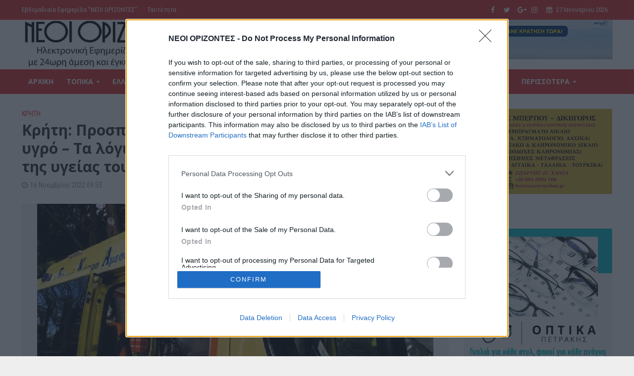

--- FILE ---
content_type: text/html; charset=UTF-8
request_url: https://www.neoiorizontes.gr/kriti-prospathise-na-aytoktonisei-me-kaystiko-ygro-ta-logia-toy-44chronoy-andra-kai-i-katastasi-tis-ygeias-toy/
body_size: 29927
content:
<!DOCTYPE html>
<html lang="el" prefix="og: http://ogp.me/ns# fb: http://ogp.me/ns/fb#">
<head>
<script data-ad-client="ca-pub-8817746178924735" async src="https://pagead2.googlesyndication.com/pagead/js/adsbygoogle.js"></script>	
<meta charset="UTF-8">
<meta name="viewport" content="width=device-width,initial-scale=1.0">
<link rel="pingback" href="https://www.neoiorizontes.gr/xmlrpc.php">
<title>Κρήτη: Προσπάθησε να αυτοκτονήσει με καυστικό υγρό &#8211; Τα λόγια του 44χρονου άνδρα και η κατάσταση της υγείας του &#8211; ΝΕΟΙ ΟΡΙΖΟΝΤΕΣ</title>
	<!-- BEGIN: Simple Google Analytics Tracking Code -->
	<script>
		(function(i,s,o,g,r,a,m){i['GoogleAnalyticsObject']=r;i[r]=i[r]||function(){
		(i[r].q=i[r].q||[]).push(arguments)},i[r].l=1*new Date();a=s.createElement(o),
		m=s.getElementsByTagName(o)[0];a.async=1;a.src=g;m.parentNode.insertBefore(a,m)
		})(window,document,'script','//www.google-analytics.com/analytics.js','ga');

		ga('create', {"cookieDomain":"auto","trackingId":"UA-71791639-1"} );
		ga('send', 'pageview');
		
	</script>
	<!-- END: Simple Google Analytics Tracking Code -->
	<link rel='dns-prefetch' href='//www.googletagmanager.com' />
<link rel='dns-prefetch' href='//fonts.googleapis.com' />
<link rel='dns-prefetch' href='//s.w.org' />
<link rel="alternate" type="application/rss+xml" title="Ροή RSS &raquo; ΝΕΟΙ ΟΡΙΖΟΝΤΕΣ" href="https://www.neoiorizontes.gr/feed/" />
<link rel="alternate" type="application/rss+xml" title="Ροή Σχολίων &raquo; ΝΕΟΙ ΟΡΙΖΟΝΤΕΣ" href="https://www.neoiorizontes.gr/comments/feed/" />
		<script type="text/javascript">
			window._wpemojiSettings = {"baseUrl":"https:\/\/s.w.org\/images\/core\/emoji\/12.0.0-1\/72x72\/","ext":".png","svgUrl":"https:\/\/s.w.org\/images\/core\/emoji\/12.0.0-1\/svg\/","svgExt":".svg","source":{"concatemoji":"https:\/\/www.neoiorizontes.gr\/wp-includes\/js\/wp-emoji-release.min.js?ver=5.4.18"}};
			/*! This file is auto-generated */
			!function(e,a,t){var n,r,o,i=a.createElement("canvas"),p=i.getContext&&i.getContext("2d");function s(e,t){var a=String.fromCharCode;p.clearRect(0,0,i.width,i.height),p.fillText(a.apply(this,e),0,0);e=i.toDataURL();return p.clearRect(0,0,i.width,i.height),p.fillText(a.apply(this,t),0,0),e===i.toDataURL()}function c(e){var t=a.createElement("script");t.src=e,t.defer=t.type="text/javascript",a.getElementsByTagName("head")[0].appendChild(t)}for(o=Array("flag","emoji"),t.supports={everything:!0,everythingExceptFlag:!0},r=0;r<o.length;r++)t.supports[o[r]]=function(e){if(!p||!p.fillText)return!1;switch(p.textBaseline="top",p.font="600 32px Arial",e){case"flag":return s([127987,65039,8205,9895,65039],[127987,65039,8203,9895,65039])?!1:!s([55356,56826,55356,56819],[55356,56826,8203,55356,56819])&&!s([55356,57332,56128,56423,56128,56418,56128,56421,56128,56430,56128,56423,56128,56447],[55356,57332,8203,56128,56423,8203,56128,56418,8203,56128,56421,8203,56128,56430,8203,56128,56423,8203,56128,56447]);case"emoji":return!s([55357,56424,55356,57342,8205,55358,56605,8205,55357,56424,55356,57340],[55357,56424,55356,57342,8203,55358,56605,8203,55357,56424,55356,57340])}return!1}(o[r]),t.supports.everything=t.supports.everything&&t.supports[o[r]],"flag"!==o[r]&&(t.supports.everythingExceptFlag=t.supports.everythingExceptFlag&&t.supports[o[r]]);t.supports.everythingExceptFlag=t.supports.everythingExceptFlag&&!t.supports.flag,t.DOMReady=!1,t.readyCallback=function(){t.DOMReady=!0},t.supports.everything||(n=function(){t.readyCallback()},a.addEventListener?(a.addEventListener("DOMContentLoaded",n,!1),e.addEventListener("load",n,!1)):(e.attachEvent("onload",n),a.attachEvent("onreadystatechange",function(){"complete"===a.readyState&&t.readyCallback()})),(n=t.source||{}).concatemoji?c(n.concatemoji):n.wpemoji&&n.twemoji&&(c(n.twemoji),c(n.wpemoji)))}(window,document,window._wpemojiSettings);
		</script>
		<!-- neoiorizontes.gr is managing ads with Advanced Ads --><script id="advads-ready">
			window.advanced_ads_ready=function(e,a){a=a||"complete";var d=function(e){return"interactive"===a?"loading"!==e:"complete"===e};d(document.readyState)?e():document.addEventListener("readystatechange",(function(a){d(a.target.readyState)&&e()}),{once:"interactive"===a})},window.advanced_ads_ready_queue=window.advanced_ads_ready_queue||[];		</script>
		<style type="text/css">
img.wp-smiley,
img.emoji {
	display: inline !important;
	border: none !important;
	box-shadow: none !important;
	height: 1em !important;
	width: 1em !important;
	margin: 0 .07em !important;
	vertical-align: -0.1em !important;
	background: none !important;
	padding: 0 !important;
}
</style>
	<link rel='stylesheet' id='wp-block-library-css'  href='https://www.neoiorizontes.gr/wp-includes/css/dist/block-library/style.min.css?ver=5.4.18' type='text/css' media='all' />
<link rel='stylesheet' id='contact-form-7-css'  href='https://www.neoiorizontes.gr/wp-content/plugins/contact-form-7/includes/css/styles.css?ver=5.3.2' type='text/css' media='all' />
<link rel='stylesheet' id='foobox-free-min-css'  href='https://www.neoiorizontes.gr/wp-content/plugins/foobox-image-lightbox/free/css/foobox.free.min.css?ver=2.7.16' type='text/css' media='all' />
<link rel='stylesheet' id='mks_shortcodes_simple_line_icons-css'  href='https://www.neoiorizontes.gr/wp-content/plugins/meks-flexible-shortcodes/css/simple-line/simple-line-icons.css?ver=1.3.1' type='text/css' media='screen' />
<link rel='stylesheet' id='mks_shortcodes_css-css'  href='https://www.neoiorizontes.gr/wp-content/plugins/meks-flexible-shortcodes/css/style.css?ver=1.3.1' type='text/css' media='screen' />
<link rel='stylesheet' id='bc_rb_global_style-css'  href='https://www.neoiorizontes.gr/wp-content/plugins/random-banner/assets/style/bc_rb_global.css?ver=4.2.8' type='text/css' media='all' />
<link rel='stylesheet' id='bc_rb_animate-css'  href='https://www.neoiorizontes.gr/wp-content/plugins/random-banner/assets/style/animate.css?ver=4.2.8' type='text/css' media='all' />
<link rel='stylesheet' id='owl.carousel-style-css'  href='https://www.neoiorizontes.gr/wp-content/plugins/random-banner/assets/style/owl.carousel.css?ver=4.2.8' type='text/css' media='all' />
<link rel='stylesheet' id='owl.carousel-default-css'  href='https://www.neoiorizontes.gr/wp-content/plugins/random-banner/assets/style/owl.theme.default.css?ver=4.2.8' type='text/css' media='all' />
<link rel='stylesheet' id='owl.carousel-transitions-css'  href='https://www.neoiorizontes.gr/wp-content/plugins/random-banner/assets/style/owl.transitions.css?ver=4.2.8' type='text/css' media='all' />
<link rel='stylesheet' id='vlp-public-css'  href='https://www.neoiorizontes.gr/wp-content/plugins/visual-link-preview/dist/public.css?ver=2.1.0' type='text/css' media='all' />
<link rel='stylesheet' id='wordpress-popular-posts-css-css'  href='https://www.neoiorizontes.gr/wp-content/plugins/wordpress-popular-posts/assets/css/wpp.css?ver=5.5.0' type='text/css' media='all' />
<link rel='stylesheet' id='herald-fonts-css'  href='https://fonts.googleapis.com/css?family=Roboto+Condensed%3A400%7COpen+Sans%3A400%2C700&#038;subset=latin%2Cgreek&#038;ver=2.1.2' type='text/css' media='all' />
<link rel='stylesheet' id='herald-main-css'  href='https://www.neoiorizontes.gr/wp-content/themes/herald/assets/css/min.css?ver=2.1.2' type='text/css' media='all' />
<style id='herald-main-inline-css' type='text/css'>
h1, .h1, .herald-no-sid .herald-posts .h2{ font-size: 3.0rem; }h2, .h2, .herald-no-sid .herald-posts .h3{ font-size: 3.3rem; }h3, .h3, .herald-no-sid .herald-posts .h4 { font-size: 2.8rem; }h4, .h4, .herald-no-sid .herald-posts .h5 { font-size: 2.3rem; }h5, .h5, .herald-no-sid .herald-posts .h6 { font-size: 1.9rem; }h6, .h6, .herald-no-sid .herald-posts .h7 { font-size: 1.6rem; }.h7 {font-size: 1.4rem;}.herald-entry-content, .herald-sidebar{font-size: 1.6rem;}.entry-content .entry-headline{font-size: 1.9rem;}body{font-size: 1.6rem;}.widget{font-size: 1.5rem;}.herald-menu{font-size: 1.4rem;}.herald-mod-title .herald-mod-h, .herald-sidebar .widget-title{font-size: 1.6rem;}.entry-meta .meta-item, .entry-meta a, .entry-meta span{font-size: 1.4rem;}.entry-meta.meta-small .meta-item, .entry-meta.meta-small a, .entry-meta.meta-small span{font-size: 1.3rem;}.herald-site-header .header-top,.header-top .herald-in-popup,.header-top .herald-menu ul {background: #dd3333;color: #ffffff;}.header-top a {color: #ffffff;}.header-top a:hover,.header-top .herald-menu li:hover > a{color: #ffffff;}.header-top .herald-menu-popup:hover > span,.header-top .herald-menu-popup-search span:hover,.header-top .herald-menu-popup-search.herald-search-active{color: #ffffff;}#wp-calendar tbody td a{background: #dd3333;color:#FFF;}.header-top .herald-login #loginform label,.header-top .herald-login p,.header-top a.btn-logout {color: #ffffff;}.header-top .herald-login #loginform input {color: #dd3333;}.header-top .herald-login .herald-registration-link:after {background: rgba(255,255,255,0.25);}.header-top .herald-login #loginform input[type=submit],.header-top .herald-in-popup .btn-logout {background-color: #ffffff;color: #dd3333;}.header-top a.btn-logout:hover{color: #dd3333;}.header-middle{background-color: #ffffff;color: #ffffff;}.header-middle a{color: #ffffff;}.header-middle.herald-header-wraper,.header-middle .col-lg-12{height: 100px;}.header-middle .site-title img{max-height: 100px;}.header-middle .sub-menu{background-color: #ffffff;}.header-middle .sub-menu a,.header-middle .herald-search-submit:hover,.header-middle li.herald-mega-menu .col-lg-3 a:hover,.header-middle li.herald-mega-menu .col-lg-3 a:hover:after{color: #111111;}.header-middle .herald-menu li:hover > a,.header-middle .herald-menu-popup-search:hover > span,.header-middle .herald-cart-icon:hover > a{color: #111111;background-color: #ffffff;}.header-middle .current-menu-parent a,.header-middle .current-menu-ancestor a,.header-middle .current_page_item > a,.header-middle .current-menu-item > a{background-color: rgba(255,255,255,0.2); }.header-middle .sub-menu > li > a,.header-middle .herald-search-submit,.header-middle li.herald-mega-menu .col-lg-3 a{color: rgba(17,17,17,0.7); }.header-middle .sub-menu > li:hover > a{color: #111111; }.header-middle .herald-in-popup{background-color: #ffffff;}.header-middle .herald-menu-popup a{color: #111111;}.header-middle .herald-in-popup{background-color: #ffffff;}.header-middle .herald-search-input{color: #111111;}.header-middle .herald-menu-popup a{color: #111111;}.header-middle .herald-menu-popup > span,.header-middle .herald-search-active > span{color: #ffffff;}.header-middle .herald-menu-popup:hover > span,.header-middle .herald-search-active > span{background-color: #ffffff;color: #111111;}.header-middle .herald-login #loginform label,.header-middle .herald-login #loginform input,.header-middle .herald-login p,.header-middle a.btn-logout,.header-middle .herald-login .herald-registration-link:hover,.header-middle .herald-login .herald-lost-password-link:hover {color: #111111;}.header-middle .herald-login .herald-registration-link:after {background: rgba(17,17,17,0.15);}.header-middle .herald-login a,.header-middle .herald-username a {color: #111111;}.header-middle .herald-login a:hover,.header-middle .herald-login .herald-registration-link,.header-middle .herald-login .herald-lost-password-link {color: #ffffff;}.header-middle .herald-login #loginform input[type=submit],.header-middle .herald-in-popup .btn-logout {background-color: #ffffff;color: #ffffff;}.header-middle a.btn-logout:hover{color: #ffffff;}.header-bottom{background: #dd3333;color: #ffffff;}.header-bottom a,.header-bottom .herald-site-header .herald-search-submit{color: #ffffff;}.header-bottom a:hover{color: #424242;}.header-bottom a:hover,.header-bottom .herald-menu li:hover > a,.header-bottom li.herald-mega-menu .col-lg-3 a:hover:after{color: #424242;}.header-bottom .herald-menu li:hover > a,.header-bottom .herald-menu-popup-search:hover > span,.header-bottom .herald-cart-icon:hover > a {color: #424242;background-color: #ffffff;}.header-bottom .current-menu-parent a,.header-bottom .current-menu-ancestor a,.header-bottom .current_page_item > a,.header-bottom .current-menu-item > a {background-color: rgba(255,255,255,0.2); }.header-bottom .sub-menu{background-color: #ffffff;}.header-bottom .herald-menu li.herald-mega-menu .col-lg-3 a,.header-bottom .sub-menu > li > a,.header-bottom .herald-search-submit{color: rgba(66,66,66,0.7); }.header-bottom .herald-menu li.herald-mega-menu .col-lg-3 a:hover,.header-bottom .sub-menu > li:hover > a{color: #424242; }.header-bottom .sub-menu > li > a,.header-bottom .herald-search-submit{color: rgba(66,66,66,0.7); }.header-bottom .sub-menu > li:hover > a{color: #424242; }.header-bottom .herald-in-popup {background-color: #ffffff;}.header-bottom .herald-menu-popup a {color: #424242;}.header-bottom .herald-in-popup,.header-bottom .herald-search-input {background-color: #ffffff;}.header-bottom .herald-menu-popup a,.header-bottom .herald-search-input{color: #424242;}.header-bottom .herald-menu-popup > span,.header-bottom .herald-search-active > span{color: #ffffff;}.header-bottom .herald-menu-popup:hover > span,.header-bottom .herald-search-active > span{background-color: #ffffff;color: #424242;}.header-bottom .herald-login #loginform label,.header-bottom .herald-login #loginform input,.header-bottom .herald-login p,.header-bottom a.btn-logout,.header-bottom .herald-login .herald-registration-link:hover,.header-bottom .herald-login .herald-lost-password-link:hover {color: #424242;}.header-bottom .herald-login .herald-registration-link:after {background: rgba(66,66,66,0.15);}.header-bottom .herald-login a {color: #424242;}.header-bottom .herald-login a:hover,.header-bottom .herald-login .herald-registration-link,.header-bottom .herald-login .herald-lost-password-link {color: #dd3333;}.header-bottom .herald-login #loginform input[type=submit],.header-bottom .herald-in-popup .btn-logout {background-color: #dd3333;color: #ffffff;}.header-bottom a.btn-logout:hover{color: #ffffff;}.herald-header-sticky{background: #dd3333;color: #ffffff;}.herald-header-sticky a{color: #ffffff;}.herald-header-sticky .herald-menu li:hover > a{color: #444444;background-color: #ffffff;}.herald-header-sticky .sub-menu{background-color: #ffffff;}.herald-header-sticky .sub-menu a{color: #444444;}.herald-header-sticky .sub-menu > li:hover > a{color: #dd3333;}.herald-header-sticky .herald-in-popup,.herald-header-sticky .herald-search-input {background-color: #ffffff;}.herald-header-sticky .herald-menu-popup a{color: #444444;}.herald-header-sticky .herald-menu-popup > span,.herald-header-sticky .herald-search-active > span{color: #ffffff;}.herald-header-sticky .herald-menu-popup:hover > span,.herald-header-sticky .herald-search-active > span{background-color: #ffffff;color: #444444;}.herald-header-sticky .herald-search-input,.herald-header-sticky .herald-search-submit{color: #444444;}.herald-header-sticky .herald-menu li:hover > a,.herald-header-sticky .herald-menu-popup-search:hover > span,.herald-header-sticky .herald-cart-icon:hover a {color: #444444;background-color: #ffffff;}.herald-header-sticky .herald-login #loginform label,.herald-header-sticky .herald-login #loginform input,.herald-header-sticky .herald-login p,.herald-header-sticky a.btn-logout,.herald-header-sticky .herald-login .herald-registration-link:hover,.herald-header-sticky .herald-login .herald-lost-password-link:hover {color: #444444;}.herald-header-sticky .herald-login .herald-registration-link:after {background: rgba(68,68,68,0.15);}.herald-header-sticky .herald-login a {color: #444444;}.herald-header-sticky .herald-login a:hover,.herald-header-sticky .herald-login .herald-registration-link,.herald-header-sticky .herald-login .herald-lost-password-link {color: #dd3333;}.herald-header-sticky .herald-login #loginform input[type=submit],.herald-header-sticky .herald-in-popup .btn-logout {background-color: #dd3333;color: #ffffff;}.herald-header-sticky a.btn-logout:hover{color: #ffffff;}.header-trending{background: #eeeeee;color: #666666;}.header-trending a{color: #666666;}.header-trending a:hover{color: #111111;}body {background-color:#eeeeee;color: #444444;font-family: 'Roboto Condensed';font-weight: 400;}.herald-site-content{background-color:#ffffff; box-shadow: 0 0 0 1px rgba(68,68,68,0.1);}h1, h2, h3, h4, h5, h6,.h1, .h2, .h3, .h4, .h5, .h6, .h7{font-family: 'Open Sans';font-weight: 700;}.header-middle .herald-menu,.header-bottom .herald-menu,.herald-header-sticky .herald-menu,.herald-mobile-nav{font-family: 'Open Sans';font-weight: 700;}.herald-menu li.herald-mega-menu .herald-ovrld .meta-category a{font-family: 'Roboto Condensed';font-weight: 400;}.herald-entry-content blockquote p{color: #dd3333;}pre {background: rgba(68,68,68,0.06);border: 1px solid rgba(68,68,68,0.2);}thead {background: rgba(68,68,68,0.06);}a,.entry-title a:hover,.herald-menu .sub-menu li .meta-category a{color: #dd3333;}.entry-meta-wrapper .entry-meta span:before,.entry-meta-wrapper .entry-meta a:before,.entry-meta-wrapper .entry-meta .meta-item:before,.entry-meta-wrapper .entry-meta div,li.herald-mega-menu .sub-menu .entry-title a,.entry-meta-wrapper .herald-author-twitter{color: #444444;}.herald-mod-title h1,.herald-mod-title h2,.herald-mod-title h4{color: #ffffff;}.herald-mod-head:after,.herald-mod-title .herald-color,.widget-title:after,.widget-title span{color: #ffffff;background-color: #333333;}.herald-mod-title .herald-color a{color: #ffffff;}.herald-ovrld .meta-category a,.herald-fa-wrapper .meta-category a{background-color: #dd3333;}.meta-tags a,.widget_tag_cloud a,.herald-share-meta:after{background: rgba(51,51,51,0.1);}h1, h2, h3, h4, h5, h6,.entry-title a {color: #333333;}.herald-pagination .page-numbers,.herald-mod-subnav a,.herald-mod-actions a,.herald-slider-controls div,.meta-tags a,.widget.widget_tag_cloud a,.herald-sidebar .mks_autor_link_wrap a,.herald-sidebar .meks-instagram-follow-link a,.mks_themeforest_widget .mks_read_more a,.herald-read-more{color: #444444;}.widget.widget_tag_cloud a:hover,.entry-content .meta-tags a:hover{background-color: #dd3333;color: #FFF;}.herald-pagination .prev.page-numbers,.herald-pagination .next.page-numbers,.herald-pagination .prev.page-numbers:hover,.herald-pagination .next.page-numbers:hover,.herald-pagination .page-numbers.current,.herald-pagination .page-numbers.current:hover,.herald-next a,.herald-pagination .herald-next a:hover,.herald-prev a,.herald-pagination .herald-prev a:hover,.herald-load-more a,.herald-load-more a:hover,.entry-content .herald-search-submit,.herald-mod-desc .herald-search-submit,.wpcf7-submit{background-color:#dd3333;color: #FFF;}.herald-pagination .page-numbers:hover{background-color: rgba(68,68,68,0.1);}.widget a,.recentcomments a,.widget a:hover,.herald-sticky-next a:hover,.herald-sticky-prev a:hover,.herald-mod-subnav a:hover,.herald-mod-actions a:hover,.herald-slider-controls div:hover,.meta-tags a:hover,.widget_tag_cloud a:hover,.mks_autor_link_wrap a:hover,.meks-instagram-follow-link a:hover,.mks_themeforest_widget .mks_read_more a:hover,.herald-read-more:hover,.widget .entry-title a:hover,li.herald-mega-menu .sub-menu .entry-title a:hover,.entry-meta-wrapper .meta-item:hover a,.entry-meta-wrapper .meta-item:hover a:before,.entry-meta-wrapper .herald-share:hover > span,.entry-meta-wrapper .herald-author-name:hover,.entry-meta-wrapper .herald-author-twitter:hover,.entry-meta-wrapper .herald-author-twitter:hover:before{color:#dd3333;}.widget ul li a,.widget .entry-title a,.herald-author-name,.entry-meta-wrapper .meta-item,.entry-meta-wrapper .meta-item span,.entry-meta-wrapper .meta-item a,.herald-mod-actions a{color: #444444;}.widget li:before{background: rgba(68,68,68,0.3);}.widget_categories .count{background: #dd3333;color: #FFF;}input[type="submit"],.spinner > div{background-color: #dd3333;}.herald-mod-actions a:hover,.comment-body .edit-link a,.herald-breadcrumbs a:hover{color:#dd3333;}.herald-header-wraper .herald-soc-nav a:hover,.meta-tags span,li.herald-mega-menu .herald-ovrld .entry-title a,li.herald-mega-menu .herald-ovrld .entry-title a:hover,.herald-ovrld .entry-meta .herald-reviews i:before{color: #FFF;}.entry-meta .meta-item, .entry-meta span, .entry-meta a,.meta-category span,.post-date,.recentcomments,.rss-date,.comment-metadata a,.entry-meta a:hover,.herald-menu li.herald-mega-menu .col-lg-3 a:after,.herald-breadcrumbs,.herald-breadcrumbs a,.entry-meta .herald-reviews i:before{color: #999999;}.herald-lay-a .herald-lay-over{background: #ffffff;}.herald-pagination a:hover,input[type="submit"]:hover,.entry-content .herald-search-submit:hover,.wpcf7-submit:hover,.herald-fa-wrapper .meta-category a:hover,.herald-ovrld .meta-category a:hover,.herald-mod-desc .herald-search-submit:hover,.herald-single-sticky .herald-share li a:hover{cursor: pointer;text-decoration: none;background-image: -moz-linear-gradient(left,rgba(0,0,0,0.1) 0%,rgba(0,0,0,0.1) 100%);background-image: -webkit-gradient(linear,left top,right top,color-stop(0%,rgba(0,0,0,0.1)),color-stop(100%,rgba(0,0,0,0.1)));background-image: -webkit-linear-gradient(left,rgba(0,0,0,0.1) 0%,rgba(0,0,0,0.1) 100%);background-image: -o-linear-gradient(left,rgba(0,0,0,0.1) 0%,rgba(0,0,0,0.1) 100%);background-image: -ms-linear-gradient(left,rgba(0,0,0,0.1) 0%,rgba(0,0,0,0.1) 100%);background-image: linear-gradient(to right,rgba(0,0,0,0.1) 0%,rgba(0,0,0,0.1) 100%);}.herald-sticky-next a,.herald-sticky-prev a{color: #444444;}.herald-sticky-prev a:before,.herald-sticky-next a:before,.herald-comment-action,.meta-tags span,.herald-entry-content .herald-link-pages a{background: #444444;}.herald-sticky-prev a:hover:before,.herald-sticky-next a:hover:before,.herald-comment-action:hover,div.mejs-controls .mejs-time-rail .mejs-time-current,.herald-entry-content .herald-link-pages a:hover{background: #dd3333;} .herald-site-footer{background: #222222;color: #dddddd;}.herald-site-footer .widget-title span{color: #dddddd;background: transparent;}.herald-site-footer .widget-title:before{background:#dddddd;}.herald-site-footer .widget-title:after,.herald-site-footer .widget_tag_cloud a{background: rgba(221,221,221,0.1);}.herald-site-footer .widget li:before{background: rgba(221,221,221,0.3);}.herald-site-footer a,.herald-site-footer .widget a:hover,.herald-site-footer .widget .meta-category a,.herald-site-footer .herald-slider-controls .owl-prev:hover,.herald-site-footer .herald-slider-controls .owl-next:hover,.herald-site-footer .herald-slider-controls .herald-mod-actions:hover{color: #0288d1;}.herald-site-footer .widget a,.herald-site-footer .mks_author_widget h3{color: #dddddd;}.herald-site-footer .entry-meta .meta-item, .herald-site-footer .entry-meta span, .herald-site-footer .entry-meta a, .herald-site-footer .meta-category span, .herald-site-footer .post-date, .herald-site-footer .recentcomments, .herald-site-footer .rss-date, .herald-site-footer .comment-metadata a{color: #aaaaaa;}.herald-site-footer .mks_author_widget .mks_autor_link_wrap a, .herald-site-footer.mks_read_more a, .herald-site-footer .herald-read-more,.herald-site-footer .herald-slider-controls .owl-prev, .herald-site-footer .herald-slider-controls .owl-next, .herald-site-footer .herald-mod-wrap .herald-mod-actions a{border-color: rgba(221,221,221,0.2);}.herald-site-footer .mks_author_widget .mks_autor_link_wrap a:hover, .herald-site-footer.mks_read_more a:hover, .herald-site-footer .herald-read-more:hover,.herald-site-footer .herald-slider-controls .owl-prev:hover, .herald-site-footer .herald-slider-controls .owl-next:hover, .herald-site-footer .herald-mod-wrap .herald-mod-actions a:hover{border-color: rgba(2,136,209,0.5);}.herald-site-footer .widget_search .herald-search-input{color: #222222;}.herald-site-footer .widget_tag_cloud a:hover{background:#0288d1;color:#FFF;}.footer-bottom a{color:#dddddd;}.footer-bottom a:hover,.footer-bottom .herald-copyright a{color:#0288d1;}.footer-bottom .herald-menu li:hover > a{color: #0288d1;}.footer-bottom .sub-menu{background-color: rgba(0,0,0,0.5);} .herald-pagination{border-top: 1px solid rgba(51,51,51,0.1);}.entry-content a:hover,.comment-respond a:hover,.comment-reply-link:hover{border-bottom: 2px solid #dd3333;}.footer-bottom .herald-copyright a:hover{border-bottom: 2px solid #0288d1;}.herald-slider-controls .owl-prev,.herald-slider-controls .owl-next,.herald-mod-wrap .herald-mod-actions a{border: 1px solid rgba(68,68,68,0.2);}.herald-slider-controls .owl-prev:hover,.herald-slider-controls .owl-next:hover,.herald-mod-wrap .herald-mod-actions a:hover,.herald-author .herald-socials-actions .herald-mod-actions a:hover {border-color: rgba(221,51,51,0.5);}.herald-pagination,.herald-link-pages,#wp-calendar thead th,#wp-calendar tbody td,#wp-calendar tbody td:last-child{border-color: rgba(68,68,68,0.1);}.herald-lay-h:after,.herald-site-content .herald-related .herald-lay-h:after,.herald-lay-e:after,.herald-site-content .herald-related .herald-lay-e:after,.herald-lay-j:after,.herald-site-content .herald-related .herald-lay-j:after,.herald-lay-l:after,.herald-site-content .herald-related .herald-lay-l:after {background-color: rgba(68,68,68,0.1);}input[type="text"], input[type="email"], input[type="url"], input[type="tel"], input[type="number"], input[type="date"], input[type="password"], select, textarea,.herald-single-sticky,td,th,table,.mks_author_widget .mks_autor_link_wrap a,.widget .meks-instagram-follow-link a,.mks_read_more a,.herald-read-more{border-color: rgba(68,68,68,0.2);}.entry-content .herald-search-input,.herald-fake-button,input[type="text"]:focus, input[type="email"]:focus, input[type="url"]:focus, input[type="tel"]:focus, input[type="number"]:focus, input[type="date"]:focus, input[type="password"]:focus, textarea:focus{border-color: rgba(68,68,68,0.3);}.mks_author_widget .mks_autor_link_wrap a:hover,.widget .meks-instagram-follow-link a:hover,.mks_read_more a:hover,.herald-read-more:hover{border-color: rgba(221,51,51,0.5);}.comment-form,.herald-gray-area,.entry-content .herald-search-form,.herald-mod-desc .herald-search-form{background-color: rgba(68,68,68,0.06);border: 1px solid rgba(68,68,68,0.15);}.herald-boxed .herald-breadcrumbs{background-color: rgba(68,68,68,0.06);}.herald-breadcrumbs{border-color: rgba(68,68,68,0.15);}.single .herald-entry-content .herald-ad,.archive .herald-posts .herald-ad{border-top: 1px solid rgba(68,68,68,0.15);}.archive .herald-posts .herald-ad{border-bottom: 1px solid rgba(68,68,68,0.15);}li.comment .comment-body:after{background-color: rgba(68,68,68,0.06);}.herald-pf-invert .entry-title a:hover .herald-format-icon{background: #dd3333;}.herald-responsive-header,.herald-mobile-nav,.herald-responsive-header .herald-menu-popup-search .fa{color: #ffffff;background: #dd3333;}.herald-responsive-header a{color: #ffffff;}.herald-mobile-nav li a{color: #ffffff;}.herald-mobile-nav li a,.herald-mobile-nav .herald-mega-menu.herald-mega-menu-classic>.sub-menu>li>a{border-bottom: 1px solid rgba(255,255,255,0.15);}.herald-mobile-nav{border-right: 1px solid rgba(255,255,255,0.15);}.herald-mobile-nav li a:hover{color: #fff;background-color: #424242;}.herald-menu-toggler{color: #ffffff;border-color: rgba(255,255,255,0.15);}.herald-goto-top{color: #ffffff;background-color: #333333;}.herald-goto-top:hover{background-color: #dd3333;}.herald-responsive-header .herald-menu-popup > span,.herald-responsive-header .herald-search-active > span{color: #ffffff;}.herald-responsive-header .herald-menu-popup-search .herald-in-popup{background: #ffffff;}.herald-responsive-header .herald-search-input,.herald-responsive-header .herald-menu-popup-search .herald-search-submit{color: #444444;}a.herald-cat-3 , .widget a.herald-cat-3{ color: #dd3333;}.herald-mod-head.herald-cat-3:after{ background:#dd3333; }.herald-mod-head.herald-cat-3 .herald-color { background:#dd3333; }.herald-ovrld .meta-category a.herald-cat-3{ background-color: #dd3333; color: #FFF;}.widget_categories .cat-item-3 .count { background-color: #dd3333;}.herald-fa-colored .herald-cat-3 .fa-post-thumbnail:before { background-color: #dd3333;}.herald-fa-wrapper .meta-category .herald-cat-3 { background-color: #dd3333;}.widget_categories .cat-item-3 a:hover { color: #dd3333;}.herald-site-footer .widget a.herald-cat-3 { color: #dd3333;}li.herald-mega-menu .sub-menu a.herald-cat-3 { color: #dd3333;}a.herald-cat-5 , .widget a.herald-cat-5{ color: #dd3333;}.herald-mod-head.herald-cat-5:after{ background:#dd3333; }.herald-mod-head.herald-cat-5 .herald-color { background:#dd3333; }.herald-ovrld .meta-category a.herald-cat-5{ background-color: #dd3333; color: #FFF;}.widget_categories .cat-item-5 .count { background-color: #dd3333;}.herald-fa-colored .herald-cat-5 .fa-post-thumbnail:before { background-color: #dd3333;}.herald-fa-wrapper .meta-category .herald-cat-5 { background-color: #dd3333;}.widget_categories .cat-item-5 a:hover { color: #dd3333;}.herald-site-footer .widget a.herald-cat-5 { color: #dd3333;}li.herald-mega-menu .sub-menu a.herald-cat-5 { color: #dd3333;}a.herald-cat-11 , .widget a.herald-cat-11{ color: #dd3333;}.herald-mod-head.herald-cat-11:after{ background:#dd3333; }.herald-mod-head.herald-cat-11 .herald-color { background:#dd3333; }.herald-ovrld .meta-category a.herald-cat-11{ background-color: #dd3333; color: #FFF;}.widget_categories .cat-item-11 .count { background-color: #dd3333;}.herald-fa-colored .herald-cat-11 .fa-post-thumbnail:before { background-color: #dd3333;}.herald-fa-wrapper .meta-category .herald-cat-11 { background-color: #dd3333;}.widget_categories .cat-item-11 a:hover { color: #dd3333;}.herald-site-footer .widget a.herald-cat-11 { color: #dd3333;}li.herald-mega-menu .sub-menu a.herald-cat-11 { color: #dd3333;}a.herald-cat-50 , .widget a.herald-cat-50{ color: #dd3333;}.herald-mod-head.herald-cat-50:after{ background:#dd3333; }.herald-mod-head.herald-cat-50 .herald-color { background:#dd3333; }.herald-ovrld .meta-category a.herald-cat-50{ background-color: #dd3333; color: #FFF;}.widget_categories .cat-item-50 .count { background-color: #dd3333;}.herald-fa-colored .herald-cat-50 .fa-post-thumbnail:before { background-color: #dd3333;}.herald-fa-wrapper .meta-category .herald-cat-50 { background-color: #dd3333;}.widget_categories .cat-item-50 a:hover { color: #dd3333;}.herald-site-footer .widget a.herald-cat-50 { color: #dd3333;}li.herald-mega-menu .sub-menu a.herald-cat-50 { color: #dd3333;}a.herald-cat-51 , .widget a.herald-cat-51{ color: #dd3333;}.herald-mod-head.herald-cat-51:after{ background:#dd3333; }.herald-mod-head.herald-cat-51 .herald-color { background:#dd3333; }.herald-ovrld .meta-category a.herald-cat-51{ background-color: #dd3333; color: #FFF;}.widget_categories .cat-item-51 .count { background-color: #dd3333;}.herald-fa-colored .herald-cat-51 .fa-post-thumbnail:before { background-color: #dd3333;}.herald-fa-wrapper .meta-category .herald-cat-51 { background-color: #dd3333;}.widget_categories .cat-item-51 a:hover { color: #dd3333;}.herald-site-footer .widget a.herald-cat-51 { color: #dd3333;}li.herald-mega-menu .sub-menu a.herald-cat-51 { color: #dd3333;}a.herald-cat-52 , .widget a.herald-cat-52{ color: #dd3333;}.herald-mod-head.herald-cat-52:after{ background:#dd3333; }.herald-mod-head.herald-cat-52 .herald-color { background:#dd3333; }.herald-ovrld .meta-category a.herald-cat-52{ background-color: #dd3333; color: #FFF;}.widget_categories .cat-item-52 .count { background-color: #dd3333;}.herald-fa-colored .herald-cat-52 .fa-post-thumbnail:before { background-color: #dd3333;}.herald-fa-wrapper .meta-category .herald-cat-52 { background-color: #dd3333;}.widget_categories .cat-item-52 a:hover { color: #dd3333;}.herald-site-footer .widget a.herald-cat-52 { color: #dd3333;}li.herald-mega-menu .sub-menu a.herald-cat-52 { color: #dd3333;}a.herald-cat-7 , .widget a.herald-cat-7{ color: #dd3333;}.herald-mod-head.herald-cat-7:after{ background:#dd3333; }.herald-mod-head.herald-cat-7 .herald-color { background:#dd3333; }.herald-ovrld .meta-category a.herald-cat-7{ background-color: #dd3333; color: #FFF;}.widget_categories .cat-item-7 .count { background-color: #dd3333;}.herald-fa-colored .herald-cat-7 .fa-post-thumbnail:before { background-color: #dd3333;}.herald-fa-wrapper .meta-category .herald-cat-7 { background-color: #dd3333;}.widget_categories .cat-item-7 a:hover { color: #dd3333;}.herald-site-footer .widget a.herald-cat-7 { color: #dd3333;}li.herald-mega-menu .sub-menu a.herald-cat-7 { color: #dd3333;}a.herald-cat-48 , .widget a.herald-cat-48{ color: #dd3333;}.herald-mod-head.herald-cat-48:after{ background:#dd3333; }.herald-mod-head.herald-cat-48 .herald-color { background:#dd3333; }.herald-ovrld .meta-category a.herald-cat-48{ background-color: #dd3333; color: #FFF;}.widget_categories .cat-item-48 .count { background-color: #dd3333;}.herald-fa-colored .herald-cat-48 .fa-post-thumbnail:before { background-color: #dd3333;}.herald-fa-wrapper .meta-category .herald-cat-48 { background-color: #dd3333;}.widget_categories .cat-item-48 a:hover { color: #dd3333;}.herald-site-footer .widget a.herald-cat-48 { color: #dd3333;}li.herald-mega-menu .sub-menu a.herald-cat-48 { color: #dd3333;}a.herald-cat-10 , .widget a.herald-cat-10{ color: #dd3333;}.herald-mod-head.herald-cat-10:after{ background:#dd3333; }.herald-mod-head.herald-cat-10 .herald-color { background:#dd3333; }.herald-ovrld .meta-category a.herald-cat-10{ background-color: #dd3333; color: #FFF;}.widget_categories .cat-item-10 .count { background-color: #dd3333;}.herald-fa-colored .herald-cat-10 .fa-post-thumbnail:before { background-color: #dd3333;}.herald-fa-wrapper .meta-category .herald-cat-10 { background-color: #dd3333;}.widget_categories .cat-item-10 a:hover { color: #dd3333;}.herald-site-footer .widget a.herald-cat-10 { color: #dd3333;}li.herald-mega-menu .sub-menu a.herald-cat-10 { color: #dd3333;}a.herald-cat-9 , .widget a.herald-cat-9{ color: #dd3333;}.herald-mod-head.herald-cat-9:after{ background:#dd3333; }.herald-mod-head.herald-cat-9 .herald-color { background:#dd3333; }.herald-ovrld .meta-category a.herald-cat-9{ background-color: #dd3333; color: #FFF;}.widget_categories .cat-item-9 .count { background-color: #dd3333;}.herald-fa-colored .herald-cat-9 .fa-post-thumbnail:before { background-color: #dd3333;}.herald-fa-wrapper .meta-category .herald-cat-9 { background-color: #dd3333;}.widget_categories .cat-item-9 a:hover { color: #dd3333;}.herald-site-footer .widget a.herald-cat-9 { color: #dd3333;}li.herald-mega-menu .sub-menu a.herald-cat-9 { color: #dd3333;}a.herald-cat-6 , .widget a.herald-cat-6{ color: #dd3333;}.herald-mod-head.herald-cat-6:after{ background:#dd3333; }.herald-mod-head.herald-cat-6 .herald-color { background:#dd3333; }.herald-ovrld .meta-category a.herald-cat-6{ background-color: #dd3333; color: #FFF;}.widget_categories .cat-item-6 .count { background-color: #dd3333;}.herald-fa-colored .herald-cat-6 .fa-post-thumbnail:before { background-color: #dd3333;}.herald-fa-wrapper .meta-category .herald-cat-6 { background-color: #dd3333;}.widget_categories .cat-item-6 a:hover { color: #dd3333;}.herald-site-footer .widget a.herald-cat-6 { color: #dd3333;}li.herald-mega-menu .sub-menu a.herald-cat-6 { color: #dd3333;}a.herald-cat-8 , .widget a.herald-cat-8{ color: #dd3333;}.herald-mod-head.herald-cat-8:after{ background:#dd3333; }.herald-mod-head.herald-cat-8 .herald-color { background:#dd3333; }.herald-ovrld .meta-category a.herald-cat-8{ background-color: #dd3333; color: #FFF;}.widget_categories .cat-item-8 .count { background-color: #dd3333;}.herald-fa-colored .herald-cat-8 .fa-post-thumbnail:before { background-color: #dd3333;}.herald-fa-wrapper .meta-category .herald-cat-8 { background-color: #dd3333;}.widget_categories .cat-item-8 a:hover { color: #dd3333;}.herald-site-footer .widget a.herald-cat-8 { color: #dd3333;}li.herald-mega-menu .sub-menu a.herald-cat-8 { color: #dd3333;}a.herald-cat-53 , .widget a.herald-cat-53{ color: #dd3333;}.herald-mod-head.herald-cat-53:after{ background:#dd3333; }.herald-mod-head.herald-cat-53 .herald-color { background:#dd3333; }.herald-ovrld .meta-category a.herald-cat-53{ background-color: #dd3333; color: #FFF;}.widget_categories .cat-item-53 .count { background-color: #dd3333;}.herald-fa-colored .herald-cat-53 .fa-post-thumbnail:before { background-color: #dd3333;}.herald-fa-wrapper .meta-category .herald-cat-53 { background-color: #dd3333;}.widget_categories .cat-item-53 a:hover { color: #dd3333;}.herald-site-footer .widget a.herald-cat-53 { color: #dd3333;}li.herald-mega-menu .sub-menu a.herald-cat-53 { color: #dd3333;}a.herald-cat-54 , .widget a.herald-cat-54{ color: #dd3333;}.herald-mod-head.herald-cat-54:after{ background:#dd3333; }.herald-mod-head.herald-cat-54 .herald-color { background:#dd3333; }.herald-ovrld .meta-category a.herald-cat-54{ background-color: #dd3333; color: #FFF;}.widget_categories .cat-item-54 .count { background-color: #dd3333;}.herald-fa-colored .herald-cat-54 .fa-post-thumbnail:before { background-color: #dd3333;}.herald-fa-wrapper .meta-category .herald-cat-54 { background-color: #dd3333;}.widget_categories .cat-item-54 a:hover { color: #dd3333;}.herald-site-footer .widget a.herald-cat-54 { color: #dd3333;}li.herald-mega-menu .sub-menu a.herald-cat-54 { color: #dd3333;}a.herald-cat-56 , .widget a.herald-cat-56{ color: #dd3333;}.herald-mod-head.herald-cat-56:after{ background:#dd3333; }.herald-mod-head.herald-cat-56 .herald-color { background:#dd3333; }.herald-ovrld .meta-category a.herald-cat-56{ background-color: #dd3333; color: #FFF;}.widget_categories .cat-item-56 .count { background-color: #dd3333;}.herald-fa-colored .herald-cat-56 .fa-post-thumbnail:before { background-color: #dd3333;}.herald-fa-wrapper .meta-category .herald-cat-56 { background-color: #dd3333;}.widget_categories .cat-item-56 a:hover { color: #dd3333;}.herald-site-footer .widget a.herald-cat-56 { color: #dd3333;}li.herald-mega-menu .sub-menu a.herald-cat-56 { color: #dd3333;}a.herald-cat-57 , .widget a.herald-cat-57{ color: #dd3333;}.herald-mod-head.herald-cat-57:after{ background:#dd3333; }.herald-mod-head.herald-cat-57 .herald-color { background:#dd3333; }.herald-ovrld .meta-category a.herald-cat-57{ background-color: #dd3333; color: #FFF;}.widget_categories .cat-item-57 .count { background-color: #dd3333;}.herald-fa-colored .herald-cat-57 .fa-post-thumbnail:before { background-color: #dd3333;}.herald-fa-wrapper .meta-category .herald-cat-57 { background-color: #dd3333;}.widget_categories .cat-item-57 a:hover { color: #dd3333;}.herald-site-footer .widget a.herald-cat-57 { color: #dd3333;}li.herald-mega-menu .sub-menu a.herald-cat-57 { color: #dd3333;}a.herald-cat-58 , .widget a.herald-cat-58{ color: #dd3333;}.herald-mod-head.herald-cat-58:after{ background:#dd3333; }.herald-mod-head.herald-cat-58 .herald-color { background:#dd3333; }.herald-ovrld .meta-category a.herald-cat-58{ background-color: #dd3333; color: #FFF;}.widget_categories .cat-item-58 .count { background-color: #dd3333;}.herald-fa-colored .herald-cat-58 .fa-post-thumbnail:before { background-color: #dd3333;}.herald-fa-wrapper .meta-category .herald-cat-58 { background-color: #dd3333;}.widget_categories .cat-item-58 a:hover { color: #dd3333;}.herald-site-footer .widget a.herald-cat-58 { color: #dd3333;}li.herald-mega-menu .sub-menu a.herald-cat-58 { color: #dd3333;}a.herald-cat-63 , .widget a.herald-cat-63{ color: #dd3333;}.herald-mod-head.herald-cat-63:after{ background:#dd3333; }.herald-mod-head.herald-cat-63 .herald-color { background:#dd3333; }.herald-ovrld .meta-category a.herald-cat-63{ background-color: #dd3333; color: #FFF;}.widget_categories .cat-item-63 .count { background-color: #dd3333;}.herald-fa-colored .herald-cat-63 .fa-post-thumbnail:before { background-color: #dd3333;}.herald-fa-wrapper .meta-category .herald-cat-63 { background-color: #dd3333;}.widget_categories .cat-item-63 a:hover { color: #dd3333;}.herald-site-footer .widget a.herald-cat-63 { color: #dd3333;}li.herald-mega-menu .sub-menu a.herald-cat-63 { color: #dd3333;}.site-title a{text-transform: none;}.site-description{text-transform: none;}.main-navigation{text-transform: uppercase;}.entry-title{text-transform: none;}.meta-category a{text-transform: uppercase;}.herald-mod-title{text-transform: none;}.herald-sidebar .widget-title{text-transform: none;}.herald-site-footer .widget-title{text-transform: none;}.fa-post-thumbnail:before, .herald-ovrld .herald-post-thumbnail span:before, .herald-ovrld .herald-post-thumbnail a:before { opacity: 0.5; }.herald-fa-item:hover .fa-post-thumbnail:before, .herald-ovrld:hover .herald-post-thumbnail a:before, .herald-ovrld:hover .herald-post-thumbnail span:before{ opacity: 0.8; }@media only screen and (min-width: 1024px) {.herald-site-header .header-top,.header-middle,.header-bottom,.herald-header-sticky,.header-trending{ display:block !important;}.herald-responsive-header,.herald-mobile-nav{display:none !important;}.herald-site-content {margin-top: 0 !important;}.herald-mega-menu .sub-menu {display: block;}.header-mobile-ad {display: none;}}
</style>
<link rel='stylesheet' id='meks-ads-widget-css'  href='https://www.neoiorizontes.gr/wp-content/plugins/meks-easy-ads-widget/css/style.css?ver=2.0.4' type='text/css' media='all' />
<link rel='stylesheet' id='meks_instagram-widget-styles-css'  href='https://www.neoiorizontes.gr/wp-content/plugins/meks-easy-instagram-widget/css/widget.css?ver=5.4.18' type='text/css' media='all' />
<link rel='stylesheet' id='meks-flickr-widget-css'  href='https://www.neoiorizontes.gr/wp-content/plugins/meks-simple-flickr-widget/css/style.css?ver=1.1.3' type='text/css' media='all' />
<link rel='stylesheet' id='meks-author-widget-css'  href='https://www.neoiorizontes.gr/wp-content/plugins/meks-smart-author-widget/css/style.css?ver=1.1.1' type='text/css' media='all' />
<link rel='stylesheet' id='meks-social-widget-css'  href='https://www.neoiorizontes.gr/wp-content/plugins/meks-smart-social-widget/css/style.css?ver=1.4' type='text/css' media='all' />
<link rel='stylesheet' id='meks-themeforest-widget-css'  href='https://www.neoiorizontes.gr/wp-content/plugins/meks-themeforest-smart-widget/css/style.css?ver=1.3' type='text/css' media='all' />
<link rel='stylesheet' id='slb_core-css'  href='https://www.neoiorizontes.gr/wp-content/plugins/simple-lightbox/client/css/app.css?ver=2.8.1' type='text/css' media='all' />
<link rel='stylesheet' id='wp_review-style-css'  href='https://www.neoiorizontes.gr/wp-content/plugins/wp-review/public/css/wp-review.css?ver=5.3.4' type='text/css' media='all' />
<script type='text/javascript' src='https://www.neoiorizontes.gr/wp-includes/js/jquery/jquery.js?ver=1.12.4-wp'></script>
<script type='text/javascript' src='https://www.neoiorizontes.gr/wp-includes/js/jquery/jquery-migrate.min.js?ver=1.4.1'></script>
<script type='text/javascript' src='https://www.neoiorizontes.gr/wp-content/plugins/meks-flexible-shortcodes/js/main.js?ver=1.3.1'></script>
<script type='application/json' id="wpp-json">
{"sampling_active":0,"sampling_rate":100,"ajax_url":"https:\/\/www.neoiorizontes.gr\/wp-json\/wordpress-popular-posts\/v1\/popular-posts","api_url":"https:\/\/www.neoiorizontes.gr\/wp-json\/wordpress-popular-posts","ID":145768,"token":"b040f149ab","lang":0,"debug":0}
</script>
<script type='text/javascript' src='https://www.neoiorizontes.gr/wp-content/plugins/wordpress-popular-posts/assets/js/wpp.min.js?ver=5.5.0'></script>
<script type='text/javascript'>
/* <![CDATA[ */
var advads_options = {"blog_id":"1","privacy":{"enabled":true,"custom-cookie-name":"","custom-cookie-value":"","consent-method":"iab_tcf_20","state":"unknown"}};
/* ]]> */
</script>
<script type='text/javascript' src='https://www.neoiorizontes.gr/wp-content/plugins/advanced-ads/public/assets/js/advanced.min.js?ver=1.29.0'></script>

<!-- Google Analytics snippet added by Site Kit -->
<script type='text/javascript' src='https://www.googletagmanager.com/gtag/js?id=UA-71791639-1' async></script>
<script type='text/javascript'>
window.dataLayer = window.dataLayer || [];function gtag(){dataLayer.push(arguments);}
gtag('set', 'linker', {"domains":["www.neoiorizontes.gr"]} );
gtag("js", new Date());
gtag("set", "developer_id.dZTNiMT", true);
gtag("config", "UA-71791639-1", {"anonymize_ip":true});
gtag("config", "G-CVKY01VG3Y");
</script>

<!-- End Google Analytics snippet added by Site Kit -->
<script type='text/javascript'>
/* Run FooBox FREE (v2.7.16) */
var FOOBOX = window.FOOBOX = {
	ready: true,
	disableOthers: false,
	o: {wordpress: { enabled: true }, countMessage:'image %index of %total', excludes:'.fbx-link,.nofoobox,.nolightbox,a[href*="pinterest.com/pin/create/button/"]', affiliate : { enabled: false }},
	selectors: [
		".gallery", ".wp-block-gallery", ".wp-caption", ".wp-block-image", "a:has(img[class*=wp-image-])", ".foobox"
	],
	pre: function( $ ){
		// Custom JavaScript (Pre)
		
	},
	post: function( $ ){
		// Custom JavaScript (Post)
		
		// Custom Captions Code
		
	},
	custom: function( $ ){
		// Custom Extra JS
		
	}
};
</script>
<script type='text/javascript' src='https://www.neoiorizontes.gr/wp-content/plugins/foobox-image-lightbox/free/js/foobox.free.min.js?ver=2.7.16'></script>
<!-- OG: 2.8.9 -->
<link rel="image_src" href="https://www.neoiorizontes.gr/wp-content/uploads/2020/07/ekav-elleipseis-poedin.jpg" /><meta itemprop="image" content="https://www.neoiorizontes.gr/wp-content/uploads/2020/07/ekav-elleipseis-poedin.jpg" /><meta name="msapplication-TileImage" content="https://www.neoiorizontes.gr/wp-content/uploads/2020/07/ekav-elleipseis-poedin.jpg" /><meta property="og:image" content="https://www.neoiorizontes.gr/wp-content/uploads/2020/07/ekav-elleipseis-poedin.jpg" /><meta property="og:image:secure_url" content="https://www.neoiorizontes.gr/wp-content/uploads/2020/07/ekav-elleipseis-poedin.jpg" /><meta property="og:image:width" content="800" /><meta property="og:image:height" content="600" /><meta property="og:image:alt" content="ekav-elleipseis-poedin" /><meta property="og:image:type" content="image/jpeg" /><meta property="og:description" content="Τέλος στη ζωή του επιχείρησε να βάλει χτες το βράδυ, Τρίτη 15 Νοεμβρίου, ένας 44χρονος άνδρας, στο Ηράκλειο. Σύμφωνα με πληροφορίες, το περιστατικό συνέβη σε γειτονιά του Ατσαλένιου. Ειδικότερα, πληροφορίες αναφέρουν ότι πρόκειται για έναν άνδρα 44 ετών, ο οποίος μετέβη στο σπίτι που ζει η μητέρα του, εκεί την ενημέρωσε κρατώντας δύο μπουκάλια καυστικού υγρού..." /><meta property="og:type" content="article" /><meta property="og:locale" content="el" /><meta property="og:site_name" content="ΝΕΟΙ ΟΡΙΖΟΝΤΕΣ" /><meta property="og:title" content="Κρήτη: Προσπάθησε να αυτοκτονήσει με καυστικό υγρό &#8211; Τα λόγια του 44χρονου άνδρα και η κατάσταση της υγείας του" /><meta property="og:url" content="https://www.neoiorizontes.gr/kriti-prospathise-na-aytoktonisei-me-kaystiko-ygro-ta-logia-toy-44chronoy-andra-kai-i-katastasi-tis-ygeias-toy/" /><meta property="og:updated_time" content="2022-11-16T09:53:27+02:00" /><meta property="article:published_time" content="2022-11-16T09:53:27+02:00" /><meta property="article:modified_time" content="2022-11-16T09:53:27+02:00" /><meta property="article:author" content="https://www.neoiorizontes.gr/author/orizontes/" /><meta property="article:section" content="ΚΡΗΤΗ" /><meta property="twitter:partner" content="ogwp" /><meta property="twitter:card" content="summary_large_image" /><meta property="twitter:title" content="Κρήτη: Προσπάθησε να αυτοκτονήσει με καυστικό υγρό &#8211; Τα λόγια του 44χρονου άνδρα και η κατάσταση της υγείας του" /><meta property="twitter:description" content="Τέλος στη ζωή του επιχείρησε να βάλει χτες το βράδυ, Τρίτη 15 Νοεμβρίου, ένας 44χρονος άνδρας, στο Ηράκλειο. Σύμφωνα με πληροφορίες, το περιστατικό συνέβη σε γειτονιά του Ατσαλένιου. Ειδικότερα, πληροφορίες αναφέρουν ότι πρόκειται για έναν άνδρα 44 ετών, ο οποίος μετέβη στο σπίτι που ζει η μητέρα..." /><meta property="twitter:url" content="https://www.neoiorizontes.gr/kriti-prospathise-na-aytoktonisei-me-kaystiko-ygro-ta-logia-toy-44chronoy-andra-kai-i-katastasi-tis-ygeias-toy/" /><meta property="twitter:image" content="https://www.neoiorizontes.gr/wp-content/uploads/2020/07/ekav-elleipseis-poedin.jpg" /><meta property="profile:first_name" content="neoiorizontes" /><meta property="profile:username" content="neoiorizontes" /><!-- /OG -->
<link rel='https://api.w.org/' href='https://www.neoiorizontes.gr/wp-json/' />
<link rel="EditURI" type="application/rsd+xml" title="RSD" href="https://www.neoiorizontes.gr/xmlrpc.php?rsd" />
<link rel="wlwmanifest" type="application/wlwmanifest+xml" href="https://www.neoiorizontes.gr/wp-includes/wlwmanifest.xml" /> 
<link rel='prev' title='Maestro: Ο Φάνης μαθαίνει την σχέση Κλέλιας – Ορέστη' href='https://www.neoiorizontes.gr/maestro-o-fanis-mathainei-tin-schesi-klelias-oresti/' />
<link rel='next' title='Κρήτη: Επέστρεψε από τη δουλειά και βρήκε νεκρή τη 40χρονη σύντροφό του' href='https://www.neoiorizontes.gr/kriti-epestrepse-apo-ti-doyleia-kai-vrike-nekri-ti-40chroni-syntrofo-toy/' />
<meta name="generator" content="WordPress 5.4.18" />
<link rel="canonical" href="https://www.neoiorizontes.gr/kriti-prospathise-na-aytoktonisei-me-kaystiko-ygro-ta-logia-toy-44chronoy-andra-kai-i-katastasi-tis-ygeias-toy/" />
<link rel='shortlink' href='https://www.neoiorizontes.gr/?p=145768' />
<link rel="alternate" type="application/json+oembed" href="https://www.neoiorizontes.gr/wp-json/oembed/1.0/embed?url=https%3A%2F%2Fwww.neoiorizontes.gr%2Fkriti-prospathise-na-aytoktonisei-me-kaystiko-ygro-ta-logia-toy-44chronoy-andra-kai-i-katastasi-tis-ygeias-toy%2F" />
<link rel="alternate" type="text/xml+oembed" href="https://www.neoiorizontes.gr/wp-json/oembed/1.0/embed?url=https%3A%2F%2Fwww.neoiorizontes.gr%2Fkriti-prospathise-na-aytoktonisei-me-kaystiko-ygro-ta-logia-toy-44chronoy-andra-kai-i-katastasi-tis-ygeias-toy%2F&#038;format=xml" />
<meta name="generator" content="Site Kit by Google 1.102.0" /><!-- Quantcast Choice. Consent Manager Tag v2.0 (for TCF 2.0) -->
<script type="text/javascript" async=true>
(function() {
  var host = window.location.hostname;
  var element = document.createElement('script');
  var firstScript = document.getElementsByTagName('script')[0];
  var url = 'https://cmp.quantcast.com'
    .concat('/choice/', 'LJ2YTEDG6SFTE', '/', host, '/choice.js?tag_version=V2');
  var uspTries = 0;
  var uspTriesLimit = 3;
  element.async = true;
  element.type = 'text/javascript';
  element.src = url;

  firstScript.parentNode.insertBefore(element, firstScript);

  function makeStub() {
    var TCF_LOCATOR_NAME = '__tcfapiLocator';
    var queue = [];
    var win = window;
    var cmpFrame;

    function addFrame() {
      var doc = win.document;
      var otherCMP = !!(win.frames[TCF_LOCATOR_NAME]);

      if (!otherCMP) {
        if (doc.body) {
          var iframe = doc.createElement('iframe');

          iframe.style.cssText = 'display:none';
          iframe.name = TCF_LOCATOR_NAME;
          doc.body.appendChild(iframe);
        } else {
          setTimeout(addFrame, 5);
        }
      }
      return !otherCMP;
    }

    function tcfAPIHandler() {
      var gdprApplies;
      var args = arguments;

      if (!args.length) {
        return queue;
      } else if (args[0] === 'setGdprApplies') {
        if (
          args.length > 3 &&
          args[2] === 2 &&
          typeof args[3] === 'boolean'
        ) {
          gdprApplies = args[3];
          if (typeof args[2] === 'function') {
            args[2]('set', true);
          }
        }
      } else if (args[0] === 'ping') {
        var retr = {
          gdprApplies: gdprApplies,
          cmpLoaded: false,
          cmpStatus: 'stub'
        };

        if (typeof args[2] === 'function') {
          args[2](retr);
        }
      } else {
        if(args[0] === 'init' && typeof args[3] === 'object') {
          args[3] = Object.assign(args[3], { tag_version: 'V2' });
        }
        queue.push(args);
      }
    }

    function postMessageEventHandler(event) {
      var msgIsString = typeof event.data === 'string';
      var json = {};

      try {
        if (msgIsString) {
          json = JSON.parse(event.data);
        } else {
          json = event.data;
        }
      } catch (ignore) {}

      var payload = json.__tcfapiCall;

      if (payload) {
        window.__tcfapi(
          payload.command,
          payload.version,
          function(retValue, success) {
            var returnMsg = {
              __tcfapiReturn: {
                returnValue: retValue,
                success: success,
                callId: payload.callId
              }
            };
            if (msgIsString) {
              returnMsg = JSON.stringify(returnMsg);
            }
            if (event && event.source && event.source.postMessage) {
              event.source.postMessage(returnMsg, '*');
            }
          },
          payload.parameter
        );
      }
    }

    while (win) {
      try {
        if (win.frames[TCF_LOCATOR_NAME]) {
          cmpFrame = win;
          break;
        }
      } catch (ignore) {}

      if (win === window.top) {
        break;
      }
      win = win.parent;
    }
    if (!cmpFrame) {
      addFrame();
      win.__tcfapi = tcfAPIHandler;
      win.addEventListener('message', postMessageEventHandler, false);
    }
  };

  makeStub();

  var uspStubFunction = function() {
    var arg = arguments;
    if (typeof window.__uspapi !== uspStubFunction) {
      setTimeout(function() {
        if (typeof window.__uspapi !== 'undefined') {
          window.__uspapi.apply(window.__uspapi, arg);
        }
      }, 500);
    }
  };

  var checkIfUspIsReady = function() {
    uspTries++;
    if (window.__uspapi === uspStubFunction && uspTries < uspTriesLimit) {
      console.warn('USP is not accessible');
    } else {
      clearInterval(uspInterval);
    }
  };

  if (typeof window.__uspapi === 'undefined') {
    window.__uspapi = uspStubFunction;
    var uspInterval = setInterval(checkIfUspIsReady, 6000);
  }
})();
</script>
<!-- End Quantcast Choice. Consent Manager Tag v2.0 (for TCF 2.0) -->

<ins class="55fe3eb4" data-key="78a791e6ce10af13ec53a7210c143698"></ins>
<script async defer src="https://asrv.dalecta.com/0e697b03.js"></script><meta property="og:image" itemprop="image" content="https://www.neoiorizontes.gr/wp-content/uploads/2020/07/ekav-elleipseis-poedin.jpg">
<meta property="og:image:url" content="https://www.neoiorizontes.gr/wp-content/uploads/2020/07/ekav-elleipseis-poedin.jpg">
<meta property="og:image:secure_url" content="https://www.neoiorizontes.gr/wp-content/uploads/2020/07/ekav-elleipseis-poedin.jpg">
<meta property="twitter:image" content="https://www.neoiorizontes.gr/wp-content/uploads/2020/07/ekav-elleipseis-poedin.jpg">
<meta property="st:image" content="https://www.neoiorizontes.gr/wp-content/uploads/2020/07/ekav-elleipseis-poedin.jpg">
<link rel="image_src" href="https://www.neoiorizontes.gr/wp-content/uploads/2020/07/ekav-elleipseis-poedin.jpg">
<link rel="apple-touch-icon" sizes="180x180" href="/wp-content/uploads/fbrfg/apple-touch-icon.png">
<link rel="icon" type="image/png" sizes="32x32" href="/wp-content/uploads/fbrfg/favicon-32x32.png">
<link rel="icon" type="image/png" sizes="16x16" href="/wp-content/uploads/fbrfg/favicon-16x16.png">
<link rel="manifest" href="/wp-content/uploads/fbrfg/site.webmanifest">
<link rel="mask-icon" href="/wp-content/uploads/fbrfg/safari-pinned-tab.svg" color="#5bbad5">
<link rel="shortcut icon" href="/wp-content/uploads/fbrfg/favicon.ico">
<meta name="msapplication-TileColor" content="#da532c">
<meta name="msapplication-config" content="/wp-content/uploads/fbrfg/browserconfig.xml">
<meta name="theme-color" content="#ffffff">        <style>
            @-webkit-keyframes bgslide {
                from {
                    background-position-x: 0;
                }
                to {
                    background-position-x: -200%;
                }
            }

            @keyframes bgslide {
                    from {
                        background-position-x: 0;
                    }
                    to {
                        background-position-x: -200%;
                    }
            }

            .wpp-widget-placeholder {
                margin: 0 auto;
                width: 60px;
                height: 3px;
                background: #dd3737;
                background: -webkit-gradient(linear, left top, right top, from(#dd3737), color-stop(10%, #571313), to(#dd3737));
                background: linear-gradient(90deg, #dd3737 0%, #571313 10%, #dd3737 100%);
                background-size: 200% auto;
                border-radius: 3px;
                -webkit-animation: bgslide 1s infinite linear;
                animation: bgslide 1s infinite linear;
            }
        </style>
        <style type="text/css">.recentcomments a{display:inline !important;padding:0 !important;margin:0 !important;}</style>      <meta name="onesignal" content="wordpress-plugin"/>
            <script>

      window.OneSignal = window.OneSignal || [];

      OneSignal.push( function() {
        OneSignal.SERVICE_WORKER_UPDATER_PATH = "OneSignalSDKUpdaterWorker.js.php";
                      OneSignal.SERVICE_WORKER_PATH = "OneSignalSDKWorker.js.php";
                      OneSignal.SERVICE_WORKER_PARAM = { scope: "/" };
        OneSignal.setDefaultNotificationUrl("https://www.neoiorizontes.gr");
        var oneSignal_options = {};
        window._oneSignalInitOptions = oneSignal_options;

        oneSignal_options['wordpress'] = true;
oneSignal_options['appId'] = '01066b47-d8d7-4cbe-83a5-71201c239644';
oneSignal_options['allowLocalhostAsSecureOrigin'] = true;
oneSignal_options['welcomeNotification'] = { };
oneSignal_options['welcomeNotification']['title'] = "";
oneSignal_options['welcomeNotification']['message'] = "Ευχαριστώ για την εγγραφή";
oneSignal_options['welcomeNotification']['url'] = "https://www.neoiorizontes.gr";
oneSignal_options['path'] = "https://www.neoiorizontes.gr/wp-content/plugins/onesignal-free-web-push-notifications/sdk_files/";
oneSignal_options['safari_web_id'] = "web.onesignal.auto.59c3dafd-0ede-48fd-b632-a1606d17d410";
oneSignal_options['persistNotification'] = true;
oneSignal_options['promptOptions'] = { };
oneSignal_options['promptOptions']['actionMessage'] = "Θέλετε να λαμβάνετε ειδοποιήσιες από neoiorizontes.gr";
oneSignal_options['promptOptions']['exampleNotificationMessageMobile'] = "η ειδοποίηση θα εμφανιστεί στη συσκευή σας";
oneSignal_options['promptOptions']['exampleNotificationCaption'] = "Μπορείτε να διαγραφείτε οποιαδήποτε στιγμή";
oneSignal_options['promptOptions']['acceptButtonText'] = "ΝΑΙ";
oneSignal_options['promptOptions']['cancelButtonText'] = "ΟΧΙ, ΕΥΧΑΡΙΣΤΩ";
oneSignal_options['promptOptions']['siteName'] = "neoiorizontes.gr";
oneSignal_options['notifyButton'] = { };
oneSignal_options['notifyButton']['enable'] = true;
oneSignal_options['notifyButton']['position'] = 'bottom-right';
oneSignal_options['notifyButton']['theme'] = 'default';
oneSignal_options['notifyButton']['size'] = 'medium';
oneSignal_options['notifyButton']['showCredit'] = true;
oneSignal_options['notifyButton']['text'] = {};
oneSignal_options['notifyButton']['text']['tip.state.unsubscribed'] = 'Θέλετε να λαμβάνετε νέα από neoiorizontes.gr';
oneSignal_options['notifyButton']['text']['tip.state.subscribed'] = 'έχετε εγγραφεί στην ειδοποίηση';
oneSignal_options['notifyButton']['text']['message.action.subscribed'] = 'ευχαριστώ για την εγγραφή!';
oneSignal_options['notifyButton']['text']['message.action.unsubscribed'] = 'δεν θα λάβετε ξανά την ειδοποίηση';
oneSignal_options['notifyButton']['text']['dialog.main.title'] = 'διαχείριση της ειδοποίησης ιστότοπου';
oneSignal_options['notifyButton']['text']['dialog.main.button.subscribe'] = 'Εγγραφείτε';
oneSignal_options['notifyButton']['text']['dialog.main.button.unsubscribe'] = 'Κατάργηση εγγραφής';
                OneSignal.init(window._oneSignalInitOptions);
                OneSignal.showSlidedownPrompt();      });

      function documentInitOneSignal() {
        var oneSignal_elements = document.getElementsByClassName("OneSignal-prompt");

        var oneSignalLinkClickHandler = function(event) { OneSignal.push(['registerForPushNotifications']); event.preventDefault(); };        for(var i = 0; i < oneSignal_elements.length; i++)
          oneSignal_elements[i].addEventListener('click', oneSignalLinkClickHandler, false);
      }

      if (document.readyState === 'complete') {
           documentInitOneSignal();
      }
      else {
           window.addEventListener("load", function(event){
               documentInitOneSignal();
          });
      }
    </script>
<!-- InMobi Choice. Consent Manager Tag v3.0 (for TCF 2.2) -->
<script type="text/javascript" async=true>
(function() {
  var host = window.location.hostname;
  var element = document.createElement('script');
  var firstScript = document.getElementsByTagName('script')[0];
  var url = 'https://cmp.inmobi.com'
    .concat('/choice/', 'LJ2YTEDG6SFTE', '/', host, '/choice.js?tag_version=V3');
  var uspTries = 0;
  var uspTriesLimit = 3;
  element.async = true;
  element.type = 'text/javascript';
  element.src = url;

  firstScript.parentNode.insertBefore(element, firstScript);

  function makeStub() {
    var TCF_LOCATOR_NAME = '__tcfapiLocator';
    var queue = [];
    var win = window;
    var cmpFrame;

    function addFrame() {
      var doc = win.document;
      var otherCMP = !!(win.frames[TCF_LOCATOR_NAME]);

      if (!otherCMP) {
        if (doc.body) {
          var iframe = doc.createElement('iframe');

          iframe.style.cssText = 'display:none';
          iframe.name = TCF_LOCATOR_NAME;
          doc.body.appendChild(iframe);
        } else {
          setTimeout(addFrame, 5);
        }
      }
      return !otherCMP;
    }

    function tcfAPIHandler() {
      var gdprApplies;
      var args = arguments;

      if (!args.length) {
        return queue;
      } else if (args[0] === 'setGdprApplies') {
        if (
          args.length > 3 &&
          args[2] === 2 &&
          typeof args[3] === 'boolean'
        ) {
          gdprApplies = args[3];
          if (typeof args[2] === 'function') {
            args[2]('set', true);
          }
        }
      } else if (args[0] === 'ping') {
        var retr = {
          gdprApplies: gdprApplies,
          cmpLoaded: false,
          cmpStatus: 'stub'
        };

        if (typeof args[2] === 'function') {
          args[2](retr);
        }
      } else {
        if(args[0] === 'init' && typeof args[3] === 'object') {
          args[3] = Object.assign(args[3], { tag_version: 'V3' });
        }
        queue.push(args);
      }
    }

    function postMessageEventHandler(event) {
      var msgIsString = typeof event.data === 'string';
      var json = {};

      try {
        if (msgIsString) {
          json = JSON.parse(event.data);
        } else {
          json = event.data;
        }
      } catch (ignore) {}

      var payload = json.__tcfapiCall;

      if (payload) {
        window.__tcfapi(
          payload.command,
          payload.version,
          function(retValue, success) {
            var returnMsg = {
              __tcfapiReturn: {
                returnValue: retValue,
                success: success,
                callId: payload.callId
              }
            };
            if (msgIsString) {
              returnMsg = JSON.stringify(returnMsg);
            }
            if (event && event.source && event.source.postMessage) {
              event.source.postMessage(returnMsg, '*');
            }
          },
          payload.parameter
        );
      }
    }

    while (win) {
      try {
        if (win.frames[TCF_LOCATOR_NAME]) {
          cmpFrame = win;
          break;
        }
      } catch (ignore) {}

      if (win === window.top) {
        break;
      }
      win = win.parent;
    }
    if (!cmpFrame) {
      addFrame();
      win.__tcfapi = tcfAPIHandler;
      win.addEventListener('message', postMessageEventHandler, false);
    }
  };

  makeStub();

  function makeGppStub() {
    const CMP_ID = 10;
    const SUPPORTED_APIS = [
      '2:tcfeuv2',
      '6:uspv1',
      '7:usnatv1',
      '8:usca',
      '9:usvav1',
      '10:uscov1',
      '11:usutv1',
      '12:usctv1'
    ];

    window.__gpp_addFrame = function (n) {
      if (!window.frames[n]) {
        if (document.body) {
          var i = document.createElement("iframe");
          i.style.cssText = "display:none";
          i.name = n;
          document.body.appendChild(i);
        } else {
          window.setTimeout(window.__gpp_addFrame, 10, n);
        }
      }
    };
    window.__gpp_stub = function () {
      var b = arguments;
      __gpp.queue = __gpp.queue || [];
      __gpp.events = __gpp.events || [];

      if (!b.length || (b.length == 1 && b[0] == "queue")) {
        return __gpp.queue;
      }

      if (b.length == 1 && b[0] == "events") {
        return __gpp.events;
      }

      var cmd = b[0];
      var clb = b.length > 1 ? b[1] : null;
      var par = b.length > 2 ? b[2] : null;
      if (cmd === "ping") {
        clb(
          {
            gppVersion: "1.1", // must be “Version.Subversion”, current: “1.1”
            cmpStatus: "stub", // possible values: stub, loading, loaded, error
            cmpDisplayStatus: "hidden", // possible values: hidden, visible, disabled
            signalStatus: "not ready", // possible values: not ready, ready
            supportedAPIs: SUPPORTED_APIS, // list of supported APIs
            cmpId: CMP_ID, // IAB assigned CMP ID, may be 0 during stub/loading
            sectionList: [],
            applicableSections: [-1],
            gppString: "",
            parsedSections: {},
          },
          true
        );
      } else if (cmd === "addEventListener") {
        if (!("lastId" in __gpp)) {
          __gpp.lastId = 0;
        }
        __gpp.lastId++;
        var lnr = __gpp.lastId;
        __gpp.events.push({
          id: lnr,
          callback: clb,
          parameter: par,
        });
        clb(
          {
            eventName: "listenerRegistered",
            listenerId: lnr, // Registered ID of the listener
            data: true, // positive signal
            pingData: {
              gppVersion: "1.1", // must be “Version.Subversion”, current: “1.1”
              cmpStatus: "stub", // possible values: stub, loading, loaded, error
              cmpDisplayStatus: "hidden", // possible values: hidden, visible, disabled
              signalStatus: "not ready", // possible values: not ready, ready
              supportedAPIs: SUPPORTED_APIS, // list of supported APIs
              cmpId: CMP_ID, // list of supported APIs
              sectionList: [],
              applicableSections: [-1],
              gppString: "",
              parsedSections: {},
            },
          },
          true
        );
      } else if (cmd === "removeEventListener") {
        var success = false;
        for (var i = 0; i < __gpp.events.length; i++) {
          if (__gpp.events[i].id == par) {
            __gpp.events.splice(i, 1);
            success = true;
            break;
          }
        }
        clb(
          {
            eventName: "listenerRemoved",
            listenerId: par, // Registered ID of the listener
            data: success, // status info
            pingData: {
              gppVersion: "1.1", // must be “Version.Subversion”, current: “1.1”
              cmpStatus: "stub", // possible values: stub, loading, loaded, error
              cmpDisplayStatus: "hidden", // possible values: hidden, visible, disabled
              signalStatus: "not ready", // possible values: not ready, ready
              supportedAPIs: SUPPORTED_APIS, // list of supported APIs
              cmpId: CMP_ID, // CMP ID
              sectionList: [],
              applicableSections: [-1],
              gppString: "",
              parsedSections: {},
            },
          },
          true
        );
      } else if (cmd === "hasSection") {
        clb(false, true);
      } else if (cmd === "getSection" || cmd === "getField") {
        clb(null, true);
      }
      //queue all other commands
      else {
        __gpp.queue.push([].slice.apply(b));
      }
    };
    window.__gpp_msghandler = function (event) {
      var msgIsString = typeof event.data === "string";
      try {
        var json = msgIsString ? JSON.parse(event.data) : event.data;
      } catch (e) {
        var json = null;
      }
      if (typeof json === "object" && json !== null && "__gppCall" in json) {
        var i = json.__gppCall;
        window.__gpp(
          i.command,
          function (retValue, success) {
            var returnMsg = {
              __gppReturn: {
                returnValue: retValue,
                success: success,
                callId: i.callId,
              },
            };
            event.source.postMessage(msgIsString ? JSON.stringify(returnMsg) : returnMsg, "*");
          },
          "parameter" in i ? i.parameter : null,
          "version" in i ? i.version : "1.1"
        );
      }
    };
    if (!("__gpp" in window) || typeof window.__gpp !== "function") {
      window.__gpp = window.__gpp_stub;
      window.addEventListener("message", window.__gpp_msghandler, false);
      window.__gpp_addFrame("__gppLocator");
    }
  };

  makeGppStub();

  var uspStubFunction = function() {
    var arg = arguments;
    if (typeof window.__uspapi !== uspStubFunction) {
      setTimeout(function() {
        if (typeof window.__uspapi !== 'undefined') {
          window.__uspapi.apply(window.__uspapi, arg);
        }
      }, 500);
    }
  };

  var checkIfUspIsReady = function() {
    uspTries++;
    if (window.__uspapi === uspStubFunction && uspTries < uspTriesLimit) {
      console.warn('USP is not accessible');
    } else {
      clearInterval(uspInterval);
    }
  };

  if (typeof window.__uspapi === 'undefined') {
    window.__uspapi = uspStubFunction;
    var uspInterval = setInterval(checkIfUspIsReady, 6000);
  }
})();
</script>
<!-- End InMobi Choice. Consent Manager Tag v3.0 (for TCF 2.2) --><style>ins.adsbygoogle { background-color: transparent; padding: 0; }</style>	<script>
		(function () {
			var scriptDone = false;
			document.addEventListener('advanced_ads_privacy', function (event) {
				if (
					(event.detail.state !== 'accepted' && event.detail.state !== 'not_needed' && !advads.privacy.is_adsense_npa_enabled())
					|| scriptDone
				) {
					return;
				}
				// google adsense script can only be added once.
				scriptDone = true;

				var script = document.createElement('script'),
					first = document.getElementsByTagName('script')[0];

				script.async = true;
				script.crossOrigin = 'anonymous';
				script.src = 'https://pagead2.googlesyndication.com/pagead/js/adsbygoogle.js?client=ca-pub-8817746178924735';
				
				first.parentNode.insertBefore(script, first);
			});
		})();
	</script>
	
<!-- START - Open Graph and Twitter Card Tags 3.1.1 -->
 <!-- Facebook Open Graph -->
  <meta property="og:locale" content="el_GR"/>
  <meta property="og:site_name" content="ΝΕΟΙ ΟΡΙΖΟΝΤΕΣ"/>
  <meta property="og:title" content="Κρήτη: Προσπάθησε να αυτοκτονήσει με καυστικό υγρό - Τα λόγια του 44χρονου άνδρα και η κατάσταση της υγείας του"/>
  <meta property="og:url" content="https://www.neoiorizontes.gr/kriti-prospathise-na-aytoktonisei-me-kaystiko-ygro-ta-logia-toy-44chronoy-andra-kai-i-katastasi-tis-ygeias-toy/"/>
  <meta property="og:type" content="article"/>
  <meta property="og:description" content="Τέλος στη ζωή του επιχείρησε να βάλει χτες το βράδυ, Τρίτη 15 Νοεμβρίου, ένας 44χρονος άνδρας, στο Ηράκλειο.

Σύμφωνα με πληροφορίες, το περιστατικό συνέβη σε γειτονιά του Ατσαλένιου.



Ειδικότερα, πληροφορίες αναφέρουν ότι πρόκειται για έναν άνδρα 44 ετών, ο οποίος μετέβη στο σπίτι που ζει η"/>
  <meta property="og:image" content="https://www.neoiorizontes.gr/wp-content/uploads/2020/07/ekav-elleipseis-poedin.jpg"/>
  <meta property="og:image:url" content="https://www.neoiorizontes.gr/wp-content/uploads/2020/07/ekav-elleipseis-poedin.jpg"/>
  <meta property="og:image:secure_url" content="https://www.neoiorizontes.gr/wp-content/uploads/2020/07/ekav-elleipseis-poedin.jpg"/>
  <meta property="article:published_time" content="2022-11-16T09:53:27+02:00"/>
  <meta property="article:modified_time" content="2022-11-16T09:53:27+02:00" />
  <meta property="og:updated_time" content="2022-11-16T09:53:27+02:00" />
  <meta property="article:section" content="ΚΡΗΤΗ"/>
  <meta property="article:publisher" content="https://www.facebook.com/Εφημερίδα-Νέοι-Ορίζοντες-373707687124/"/>
 <!-- Google+ / Schema.org -->
  <meta itemprop="name" content="Κρήτη: Προσπάθησε να αυτοκτονήσει με καυστικό υγρό - Τα λόγια του 44χρονου άνδρα και η κατάσταση της υγείας του"/>
  <meta itemprop="headline" content="Κρήτη: Προσπάθησε να αυτοκτονήσει με καυστικό υγρό - Τα λόγια του 44χρονου άνδρα και η κατάσταση της υγείας του"/>
  <meta itemprop="description" content="Τέλος στη ζωή του επιχείρησε να βάλει χτες το βράδυ, Τρίτη 15 Νοεμβρίου, ένας 44χρονος άνδρας, στο Ηράκλειο.

Σύμφωνα με πληροφορίες, το περιστατικό συνέβη σε γειτονιά του Ατσαλένιου.



Ειδικότερα, πληροφορίες αναφέρουν ότι πρόκειται για έναν άνδρα 44 ετών, ο οποίος μετέβη στο σπίτι που ζει η"/>
  <meta itemprop="image" content="https://www.neoiorizontes.gr/wp-content/uploads/2020/07/ekav-elleipseis-poedin.jpg"/>
  <meta itemprop="datePublished" content="2022-11-16"/>
  <meta itemprop="dateModified" content="2022-11-16T09:53:27+02:00" />
  <meta itemprop="author" content="neoiorizontes"/>
  <!--<meta itemprop="publisher" content="ΝΕΟΙ ΟΡΙΖΟΝΤΕΣ"/>--> <!-- To solve: The attribute publisher.itemtype has an invalid value -->
 <!-- Twitter Cards -->
  <meta name="twitter:title" content="Κρήτη: Προσπάθησε να αυτοκτονήσει με καυστικό υγρό - Τα λόγια του 44χρονου άνδρα και η κατάσταση της υγείας του"/>
  <meta name="twitter:url" content="https://www.neoiorizontes.gr/kriti-prospathise-na-aytoktonisei-me-kaystiko-ygro-ta-logia-toy-44chronoy-andra-kai-i-katastasi-tis-ygeias-toy/"/>
  <meta name="twitter:description" content="Τέλος στη ζωή του επιχείρησε να βάλει χτες το βράδυ, Τρίτη 15 Νοεμβρίου, ένας 44χρονος άνδρας, στο Ηράκλειο.

Σύμφωνα με πληροφορίες, το περιστατικό συνέβη σε γειτονιά του Ατσαλένιου.



Ειδικότερα, πληροφορίες αναφέρουν ότι πρόκειται για έναν άνδρα 44 ετών, ο οποίος μετέβη στο σπίτι που ζει η"/>
  <meta name="twitter:image" content="https://www.neoiorizontes.gr/wp-content/uploads/2020/07/ekav-elleipseis-poedin.jpg"/>
  <meta name="twitter:card" content="summary_large_image"/>
 <!-- SEO -->
 <!-- Misc. tags -->
 <!-- is_singular -->
<!-- END - Open Graph and Twitter Card Tags 3.1.1 -->
	

<body data-rsssl=1 class="post-template-default single single-post postid-145768 single-format-standard chrome herald-boxed aa-prefix-advads-">




	<header id="header" class="herald-site-header">

											<div class="header-top hidden-xs hidden-sm">
	<div class="container">
		<div class="row">
			<div class="col-lg-12">
				
												<div class="hel-l">
												<nav class="secondary-navigation herald-menu">	
		<ul id="menu-secondary-1" class="menu"><li id="menu-item-5622" class="menu-item menu-item-type-post_type menu-item-object-page menu-item-5622"><a href="https://www.neoiorizontes.gr/evdomadiaia-efimerida-neoi-orizontes/">Εβδομαδιαία Εφημερίδα ‘’ΝΕΟΙ ΟΡΙΖΟΝΤΕΣ’’</a></li>
<li id="menu-item-5626" class="menu-item menu-item-type-post_type menu-item-object-page menu-item-5626"><a href="https://www.neoiorizontes.gr/epikoinonia/">Ταυτότητα</a></li>
</ul>	</nav>
									</div>
				
												<div class="hel-r">
													<ul id="menu-social" class="herald-soc-nav"><li id="menu-item-21" class="menu-item menu-item-type-custom menu-item-object-custom menu-item-21"><a href="https://www.facebook.com/Εφημερίδα-Νέοι-Ορίζοντες-373707687124/"><span class="herald-social-name">Facebook</span></a></li>
<li id="menu-item-22" class="menu-item menu-item-type-custom menu-item-object-custom menu-item-22"><a href="https://twitter.com/"><span class="herald-social-name">Twitter</span></a></li>
<li id="menu-item-23" class="menu-item menu-item-type-custom menu-item-object-custom menu-item-23"><a href="https://plus.google.com/"><span class="herald-social-name">Google+</span></a></li>
<li id="menu-item-24" class="menu-item menu-item-type-custom menu-item-object-custom menu-item-24"><a href="http://instagram.com/"><span class="herald-social-name">Instagram</span></a></li>
</ul>											<span class="herald-calendar"><i class="fa fa-calendar"></i>27 Ιανουαρίου 2026</span>									</div>
				
								
			</div>
		</div>
	</div>
</div>							<div class="header-middle herald-header-wraper hidden-xs hidden-sm">
	<div class="container">
		<div class="row">
				<div class="col-lg-12 hel-el">
				
															<div class="hel-l herald-go-hor">
													<div class="site-branding">
				<span class="site-title h1"><a href="https://www.neoiorizontes.gr/" rel="home"><img class="herald-logo" src="https://www.neoiorizontes.gr/wp-content/uploads/2019/07/neoiorizontes_kriti.png" alt="ΝΕΟΙ ΟΡΙΖΟΝΤΕΣ" ></a></span>
	</div>
											</div>
					
										
															<div class="hel-r herald-go-hor">
														<div class="herald-ad hidden-xs"><a href="https://www.anek.gr/" target="_blank" rel="noopener"><img class="aligncenter size-full wp-image-257378" src="https://www.neoiorizontes.gr/wp-content/uploads/2025/10/ANEK_REEL_Spiti_Ploio_generic_728x90_OCT20251.gif" alt="" width="728" height="90" /></a></div>
											</div>
								
					
				
				</div>
		</div>
		</div>
</div>							<div class="header-bottom herald-header-wraper hidden-sm hidden-xs">
	<div class="container">
		<div class="row">
				<div class="col-lg-12 hel-el">
				
															<div class="hel-l">
													<nav class="main-navigation herald-menu">	
				<ul id="menu-neoiorizontes" class="menu"><li id="menu-item-1495" class="menu-item menu-item-type-post_type menu-item-object-page menu-item-home menu-item-1495"><a href="https://www.neoiorizontes.gr/">ΑΡΧΙΚΗ</a><li id="menu-item-5376" class="menu-item menu-item-type-custom menu-item-object-custom menu-item-has-children menu-item-5376"><a href="#">ΤΟΠΙΚΑ</a>
<ul class="sub-menu">
	<li id="menu-item-5383" class="menu-item menu-item-type-taxonomy menu-item-object-category current-post-ancestor current-menu-parent current-post-parent menu-item-5383"><a href="https://www.neoiorizontes.gr/category/kriti/">ΚΡΗΤΗ</a>	<li id="menu-item-1663" class="menu-item menu-item-type-taxonomy menu-item-object-category menu-item-1663"><a href="https://www.neoiorizontes.gr/category/nomos-chanion/">Νομός Χανίων</a>	<li id="menu-item-5375" class="menu-item menu-item-type-taxonomy menu-item-object-category menu-item-5375"><a href="https://www.neoiorizontes.gr/category/dimos-kisamoy/">Δήμος Κισάμου</a>	<li id="menu-item-5377" class="menu-item menu-item-type-taxonomy menu-item-object-category menu-item-5377"><a href="https://www.neoiorizontes.gr/category/dimos-platania/">Δήμος Πλατανιά</a></ul>
<li id="menu-item-1629" class="menu-item menu-item-type-taxonomy menu-item-object-category menu-item-1629"><a href="https://www.neoiorizontes.gr/category/ellada/">ΕΛΛΑΔΑ</a><li id="menu-item-1756" class="menu-item menu-item-type-taxonomy menu-item-object-category menu-item-1756"><a href="https://www.neoiorizontes.gr/category/agrotika/">ΑΓΡΟΤΙΚΑ</a><li id="menu-item-1661" class="menu-item menu-item-type-taxonomy menu-item-object-category menu-item-1661"><a href="https://www.neoiorizontes.gr/category/athlitika/">ΑΘΛΗΤΙΚΑ</a><li id="menu-item-1662" class="menu-item menu-item-type-taxonomy menu-item-object-category menu-item-1662"><a href="https://www.neoiorizontes.gr/category/toyrismos/">ΤΟΥΡΙΣΜΟΣ</a><li id="menu-item-1665" class="menu-item menu-item-type-taxonomy menu-item-object-category menu-item-1665"><a href="https://www.neoiorizontes.gr/category/arthrografia/">ΑΡΘΡΑ &#8211; ΑΠΟΨΕΙΣ</a><li id="menu-item-5619" class="menu-item menu-item-type-taxonomy menu-item-object-category menu-item-5619"><a href="https://www.neoiorizontes.gr/category/politiki/">ΠΟΛΙΤΙΚΗ</a><li id="menu-item-172235" class="menu-item menu-item-type-taxonomy menu-item-object-category menu-item-172235"><a href="https://www.neoiorizontes.gr/category/topiki-aytodioikisi/">ΤΟΠΙΚΗ ΑΥΤΟΔΙΟΙΚΗΣΗ</a><li id="menu-item-5903" class="menu-item menu-item-type-custom menu-item-object-custom menu-item-has-children menu-item-5903"><a href="#">ΠΕΡΙΣΣΟΤΕΡΑ</a>
<ul class="sub-menu">
	<li id="menu-item-71532" class="menu-item menu-item-type-taxonomy menu-item-object-category menu-item-71532"><a href="https://www.neoiorizontes.gr/category/koronoios-synechis-enimerosi/">ΚΟΡΩΝΟΪΟΣ &#8211; ΣΥΝΕΧΗΣ ΕΝΗΜΕΡΩΣΗ</a>	<li id="menu-item-5618" class="menu-item menu-item-type-taxonomy menu-item-object-category menu-item-5618"><a href="https://www.neoiorizontes.gr/category/endiaferonta/">ΕΝΔΙΑΦΕΡΟΝΤΑ</a>	<li id="menu-item-5913" class="menu-item menu-item-type-taxonomy menu-item-object-category menu-item-5913"><a href="https://www.neoiorizontes.gr/category/maties-sto-parelthon/">ΜΑΤΙΕΣ ΣΤΟ ΠΑΡΕΛΘΟΝ</a>	<li id="menu-item-5909" class="menu-item menu-item-type-taxonomy menu-item-object-category menu-item-5909"><a href="https://www.neoiorizontes.gr/category/geysi-psychagogia/">Γεύση &#8211; Ψυχαγωγία</a>	<li id="menu-item-5905" class="menu-item menu-item-type-taxonomy menu-item-object-category menu-item-5905"><a href="https://www.neoiorizontes.gr/category/politismos/">ΠΟΛΙΤΙΣΜΟΣ</a>	<li id="menu-item-5908" class="menu-item menu-item-type-taxonomy menu-item-object-category menu-item-5908"><a href="https://www.neoiorizontes.gr/category/aytokinito/">ΑΥΤΟΚΙΝΗΤΟ</a>	<li id="menu-item-5907" class="menu-item menu-item-type-taxonomy menu-item-object-category menu-item-5907"><a href="https://www.neoiorizontes.gr/category/ekdromes-taxidia/">Εκδρομές &#8211; Ταξίδια</a>	<li id="menu-item-59898" class="menu-item menu-item-type-taxonomy menu-item-object-category menu-item-59898"><a href="https://www.neoiorizontes.gr/category/eyropaiki-enosi/">ΕΥΡΩΠΑΪΚΗ ΕΝΩΣΗ</a>	<li id="menu-item-1621" class="menu-item menu-item-type-taxonomy menu-item-object-category menu-item-1621"><a href="https://www.neoiorizontes.gr/category/diethni/">ΔΙΕΘΝΗ</a>	<li id="menu-item-1666" class="menu-item menu-item-type-taxonomy menu-item-object-category menu-item-1666"><a href="https://www.neoiorizontes.gr/category/oikonomia/">ΟΙΚΟΝΟΜΙΑ</a>	<li id="menu-item-172236" class="menu-item menu-item-type-taxonomy menu-item-object-category menu-item-172236"><a href="https://www.neoiorizontes.gr/category/ekklisia/">ΕΚΚΛΗΣΙΑ</a>	<li id="menu-item-172237" class="menu-item menu-item-type-taxonomy menu-item-object-category menu-item-172237"><a href="https://www.neoiorizontes.gr/category/paideia-ekpaideysi/">ΠΑΙΔΕΙΑ &#8211; ΕΚΠΑΙΔΕΥΣΗ</a></ul>
</ul>	</nav>											</div>
					
										
															
					
				
				</div>
		</div>
		</div>
</div>					
	</header>

	
	<div id="herald-responsive-header" class="herald-responsive-header herald-slide hidden-lg hidden-md">
	<div class="container">
		<div class="herald-nav-toggle"><i class="fa fa-bars"></i></div>
				<div class="site-branding mini">
		<span class="site-title h1"><a href="https://www.neoiorizontes.gr/" rel="home"><img class="herald-logo-mini" src="https://www.neoiorizontes.gr/wp-content/uploads/2019/07/mobile_logo.png" alt="ΝΕΟΙ ΟΡΙΖΟΝΤΕΣ" ></a></span>
</div>		<div class="herald-menu-popup-search">
<span class="fa fa-search"></span>
	<div class="herald-in-popup">
		<form class="herald-search-form" action="https://www.neoiorizontes.gr/" method="get">
	<input name="s" class="herald-search-input" type="text" value="" placeholder="Type here to search..." /><button type="submit" class="herald-search-submit"></button>
</form>	</div>
</div>	</div>
</div>
<div class="herald-mobile-nav herald-slide hidden-lg hidden-md">
	<ul id="menu-neoiorizontes-1" class="herald-mob-nav"><li class="menu-item menu-item-type-post_type menu-item-object-page menu-item-home menu-item-1495"><a href="https://www.neoiorizontes.gr/">ΑΡΧΙΚΗ</a><li class="menu-item menu-item-type-custom menu-item-object-custom menu-item-has-children menu-item-5376"><a href="#">ΤΟΠΙΚΑ</a>
<ul class="sub-menu">
	<li class="menu-item menu-item-type-taxonomy menu-item-object-category current-post-ancestor current-menu-parent current-post-parent menu-item-5383"><a href="https://www.neoiorizontes.gr/category/kriti/">ΚΡΗΤΗ</a>	<li class="menu-item menu-item-type-taxonomy menu-item-object-category menu-item-1663"><a href="https://www.neoiorizontes.gr/category/nomos-chanion/">Νομός Χανίων</a>	<li class="menu-item menu-item-type-taxonomy menu-item-object-category menu-item-5375"><a href="https://www.neoiorizontes.gr/category/dimos-kisamoy/">Δήμος Κισάμου</a>	<li class="menu-item menu-item-type-taxonomy menu-item-object-category menu-item-5377"><a href="https://www.neoiorizontes.gr/category/dimos-platania/">Δήμος Πλατανιά</a></ul>
<li class="menu-item menu-item-type-taxonomy menu-item-object-category menu-item-1629"><a href="https://www.neoiorizontes.gr/category/ellada/">ΕΛΛΑΔΑ</a><li class="menu-item menu-item-type-taxonomy menu-item-object-category menu-item-1756"><a href="https://www.neoiorizontes.gr/category/agrotika/">ΑΓΡΟΤΙΚΑ</a><li class="menu-item menu-item-type-taxonomy menu-item-object-category menu-item-1661"><a href="https://www.neoiorizontes.gr/category/athlitika/">ΑΘΛΗΤΙΚΑ</a><li class="menu-item menu-item-type-taxonomy menu-item-object-category menu-item-1662"><a href="https://www.neoiorizontes.gr/category/toyrismos/">ΤΟΥΡΙΣΜΟΣ</a><li class="menu-item menu-item-type-taxonomy menu-item-object-category menu-item-1665"><a href="https://www.neoiorizontes.gr/category/arthrografia/">ΑΡΘΡΑ &#8211; ΑΠΟΨΕΙΣ</a><li class="menu-item menu-item-type-taxonomy menu-item-object-category menu-item-5619"><a href="https://www.neoiorizontes.gr/category/politiki/">ΠΟΛΙΤΙΚΗ</a><li class="menu-item menu-item-type-taxonomy menu-item-object-category menu-item-172235"><a href="https://www.neoiorizontes.gr/category/topiki-aytodioikisi/">ΤΟΠΙΚΗ ΑΥΤΟΔΙΟΙΚΗΣΗ</a><li class="menu-item menu-item-type-custom menu-item-object-custom menu-item-has-children menu-item-5903"><a href="#">ΠΕΡΙΣΣΟΤΕΡΑ</a>
<ul class="sub-menu">
	<li class="menu-item menu-item-type-taxonomy menu-item-object-category menu-item-71532"><a href="https://www.neoiorizontes.gr/category/koronoios-synechis-enimerosi/">ΚΟΡΩΝΟΪΟΣ &#8211; ΣΥΝΕΧΗΣ ΕΝΗΜΕΡΩΣΗ</a>	<li class="menu-item menu-item-type-taxonomy menu-item-object-category menu-item-5618"><a href="https://www.neoiorizontes.gr/category/endiaferonta/">ΕΝΔΙΑΦΕΡΟΝΤΑ</a>	<li class="menu-item menu-item-type-taxonomy menu-item-object-category menu-item-5913"><a href="https://www.neoiorizontes.gr/category/maties-sto-parelthon/">ΜΑΤΙΕΣ ΣΤΟ ΠΑΡΕΛΘΟΝ</a>	<li class="menu-item menu-item-type-taxonomy menu-item-object-category menu-item-5909"><a href="https://www.neoiorizontes.gr/category/geysi-psychagogia/">Γεύση &#8211; Ψυχαγωγία</a>	<li class="menu-item menu-item-type-taxonomy menu-item-object-category menu-item-5905"><a href="https://www.neoiorizontes.gr/category/politismos/">ΠΟΛΙΤΙΣΜΟΣ</a>	<li class="menu-item menu-item-type-taxonomy menu-item-object-category menu-item-5908"><a href="https://www.neoiorizontes.gr/category/aytokinito/">ΑΥΤΟΚΙΝΗΤΟ</a>	<li class="menu-item menu-item-type-taxonomy menu-item-object-category menu-item-5907"><a href="https://www.neoiorizontes.gr/category/ekdromes-taxidia/">Εκδρομές &#8211; Ταξίδια</a>	<li class="menu-item menu-item-type-taxonomy menu-item-object-category menu-item-59898"><a href="https://www.neoiorizontes.gr/category/eyropaiki-enosi/">ΕΥΡΩΠΑΪΚΗ ΕΝΩΣΗ</a>	<li class="menu-item menu-item-type-taxonomy menu-item-object-category menu-item-1621"><a href="https://www.neoiorizontes.gr/category/diethni/">ΔΙΕΘΝΗ</a>	<li class="menu-item menu-item-type-taxonomy menu-item-object-category menu-item-1666"><a href="https://www.neoiorizontes.gr/category/oikonomia/">ΟΙΚΟΝΟΜΙΑ</a>	<li class="menu-item menu-item-type-taxonomy menu-item-object-category menu-item-172236"><a href="https://www.neoiorizontes.gr/category/ekklisia/">ΕΚΚΛΗΣΙΑ</a>	<li class="menu-item menu-item-type-taxonomy menu-item-object-category menu-item-172237"><a href="https://www.neoiorizontes.gr/category/paideia-ekpaideysi/">ΠΑΙΔΕΙΑ &#8211; ΕΚΠΑΙΔΕΥΣΗ</a></ul>
</ul>	
		
	
	
					<nav class="secondary-navigation herald-menu">	
		<ul id="menu-secondary-2" class="menu"><li class="menu-item menu-item-type-post_type menu-item-object-page menu-item-5622"><a href="https://www.neoiorizontes.gr/evdomadiaia-efimerida-neoi-orizontes/">Εβδομαδιαία Εφημερίδα ‘’ΝΕΟΙ ΟΡΙΖΟΝΤΕΣ’’</a></li>
<li class="menu-item menu-item-type-post_type menu-item-object-page menu-item-5626"><a href="https://www.neoiorizontes.gr/epikoinonia/">Ταυτότητα</a></li>
</ul>	</nav>
		
</div>	
    
	<div id="content" class="herald-site-content herald-slide">

	


<div class="herald-section container ">

			<article id="post-145768" class="herald-single post-145768 post type-post status-publish format-standard has-post-thumbnail hentry category-kriti">
			<div class="row">
								
			
<div class="col-lg-9 col-md-9 col-mod-single col-mod-main">
	
	<header class="entry-header">
			<span class="meta-category"><a href="https://www.neoiorizontes.gr/category/kriti/" class="herald-cat-52">ΚΡΗΤΗ</a></span>
		<h1 class="entry-title h1">Κρήτη: Προσπάθησε να αυτοκτονήσει με καυστικό υγρό &#8211; Τα λόγια του 44χρονου άνδρα και η κατάσταση της υγείας του</h1>			<div class="entry-meta entry-meta-single"><div class="meta-item herald-date"><span class="updated">16 Νοεμβρίου 2022 09:53</span></div></div>
	</header>		<div class="herald-post-thumbnail herald-post-thumbnail-single">
		<span><img width="800" height="600" src="https://www.neoiorizontes.gr/wp-content/uploads/2020/07/ekav-elleipseis-poedin.jpg" class="attachment-herald-lay-single size-herald-lay-single wp-post-image" alt="" srcset="https://www.neoiorizontes.gr/wp-content/uploads/2020/07/ekav-elleipseis-poedin.jpg 800w, https://www.neoiorizontes.gr/wp-content/uploads/2020/07/ekav-elleipseis-poedin-768x576.jpg 768w, https://www.neoiorizontes.gr/wp-content/uploads/2020/07/ekav-elleipseis-poedin-74x55.jpg 74w, https://www.neoiorizontes.gr/wp-content/uploads/2020/07/ekav-elleipseis-poedin-111x83.jpg 111w, https://www.neoiorizontes.gr/wp-content/uploads/2020/07/ekav-elleipseis-poedin-215x161.jpg 215w, https://www.neoiorizontes.gr/wp-content/uploads/2020/07/ekav-elleipseis-poedin-300x225.jpg 300w" sizes="(max-width: 800px) 100vw, 800px" /></span>
			</div>
	
		<div class="row">

			

	<div class="col-lg-2 col-md-2 col-sm-2 hidden-xs herald-left">

				
		<div class="entry-meta-wrapper entry-meta-wrapper-sticky">

					<div class="meta-ad"></div>
		
		
		
					

	<ul class="herald-share">
		<span class="herald-share-meta"><i class="fa fa-share-alt"></i>Μοιραστείτε αυτό!</span>
		<div class="meta-share-wrapper">
						     <li class="facebook"> <a href="javascript:void(0);" data-url="http://www.facebook.com/sharer/sharer.php?u=https%3A%2F%2Fwww.neoiorizontes.gr%2Fkriti-prospathise-na-aytoktonisei-me-kaystiko-ygro-ta-logia-toy-44chronoy-andra-kai-i-katastasi-tis-ygeias-toy%2F&amp;t=%CE%9A%CF%81%CE%AE%CF%84%CE%B7%3A%20%CE%A0%CF%81%CE%BF%CF%83%CF%80%CE%AC%CE%B8%CE%B7%CF%83%CE%B5%20%CE%BD%CE%B1%20%CE%B1%CF%85%CF%84%CE%BF%CE%BA%CF%84%CE%BF%CE%BD%CE%AE%CF%83%CE%B5%CE%B9%20%CE%BC%CE%B5%20%CE%BA%CE%B1%CF%85%CF%83%CF%84%CE%B9%CE%BA%CF%8C%20%CF%85%CE%B3%CF%81%CF%8C%20%E2%80%93%20%CE%A4%CE%B1%20%CE%BB%CF%8C%CE%B3%CE%B9%CE%B1%20%CF%84%CE%BF%CF%85%2044%CF%87%CF%81%CE%BF%CE%BD%CE%BF%CF%85%20%CE%AC%CE%BD%CE%B4%CF%81%CE%B1%20%CE%BA%CE%B1%CE%B9%20%CE%B7%20%CE%BA%CE%B1%CF%84%CE%AC%CF%83%CF%84%CE%B1%CF%83%CE%B7%20%CF%84%CE%B7%CF%82%20%CF%85%CE%B3%CE%B5%CE%AF%CE%B1%CF%82%20%CF%84%CE%BF%CF%85"><i class="fa fa-facebook"></i><span>Facebook</span></a> </li>
						     <li class="twitter"> <a href="javascript:void(0);" data-url="http://twitter.com/intent/tweet?url=https%3A%2F%2Fwww.neoiorizontes.gr%2Fkriti-prospathise-na-aytoktonisei-me-kaystiko-ygro-ta-logia-toy-44chronoy-andra-kai-i-katastasi-tis-ygeias-toy%2F&amp;text=%CE%9A%CF%81%CE%AE%CF%84%CE%B7%3A%20%CE%A0%CF%81%CE%BF%CF%83%CF%80%CE%AC%CE%B8%CE%B7%CF%83%CE%B5%20%CE%BD%CE%B1%20%CE%B1%CF%85%CF%84%CE%BF%CE%BA%CF%84%CE%BF%CE%BD%CE%AE%CF%83%CE%B5%CE%B9%20%CE%BC%CE%B5%20%CE%BA%CE%B1%CF%85%CF%83%CF%84%CE%B9%CE%BA%CF%8C%20%CF%85%CE%B3%CF%81%CF%8C%20%E2%80%93%20%CE%A4%CE%B1%20%CE%BB%CF%8C%CE%B3%CE%B9%CE%B1%20%CF%84%CE%BF%CF%85%2044%CF%87%CF%81%CE%BF%CE%BD%CE%BF%CF%85%20%CE%AC%CE%BD%CE%B4%CF%81%CE%B1%20%CE%BA%CE%B1%CE%B9%20%CE%B7%20%CE%BA%CE%B1%CF%84%CE%AC%CF%83%CF%84%CE%B1%CF%83%CE%B7%20%CF%84%CE%B7%CF%82%20%CF%85%CE%B3%CE%B5%CE%AF%CE%B1%CF%82%20%CF%84%CE%BF%CF%85"><i class="fa fa-twitter"></i><span>Twitter</span></a> </li>
						     <li class="gplus"> <a href="javascript:void(0);" data-url="https://plus.google.com/share?url=https%3A%2F%2Fwww.neoiorizontes.gr%2Fkriti-prospathise-na-aytoktonisei-me-kaystiko-ygro-ta-logia-toy-44chronoy-andra-kai-i-katastasi-tis-ygeias-toy%2F"><i class="fa fa-google-plus"></i><span>Google Plus</span></a> </li>
						     <li class="pinterest"> <a href="javascript:void(0);" data-url="http://pinterest.com/pin/create/button/?url=https%3A%2F%2Fwww.neoiorizontes.gr%2Fkriti-prospathise-na-aytoktonisei-me-kaystiko-ygro-ta-logia-toy-44chronoy-andra-kai-i-katastasi-tis-ygeias-toy%2F&amp;media=https%3A%2F%2Fwww.neoiorizontes.gr%2Fwp-content%2Fuploads%2F2020%2F07%2Fekav-elleipseis-poedin.jpg&amp;description=%CE%9A%CF%81%CE%AE%CF%84%CE%B7%3A%20%CE%A0%CF%81%CE%BF%CF%83%CF%80%CE%AC%CE%B8%CE%B7%CF%83%CE%B5%20%CE%BD%CE%B1%20%CE%B1%CF%85%CF%84%CE%BF%CE%BA%CF%84%CE%BF%CE%BD%CE%AE%CF%83%CE%B5%CE%B9%20%CE%BC%CE%B5%20%CE%BA%CE%B1%CF%85%CF%83%CF%84%CE%B9%CE%BA%CF%8C%20%CF%85%CE%B3%CF%81%CF%8C%20%E2%80%93%20%CE%A4%CE%B1%20%CE%BB%CF%8C%CE%B3%CE%B9%CE%B1%20%CF%84%CE%BF%CF%85%2044%CF%87%CF%81%CE%BF%CE%BD%CE%BF%CF%85%20%CE%AC%CE%BD%CE%B4%CF%81%CE%B1%20%CE%BA%CE%B1%CE%B9%20%CE%B7%20%CE%BA%CE%B1%CF%84%CE%AC%CF%83%CF%84%CE%B1%CF%83%CE%B7%20%CF%84%CE%B7%CF%82%20%CF%85%CE%B3%CE%B5%CE%AF%CE%B1%CF%82%20%CF%84%CE%BF%CF%85"><i class="fa fa-pinterest"></i><span>Pinterest</span></a> </li>
						     <li class="linkedin"> <a href="javascript:void(0);" data-url="http://www.linkedin.com/shareArticle?mini=true&amp;url=https%3A%2F%2Fwww.neoiorizontes.gr%2Fkriti-prospathise-na-aytoktonisei-me-kaystiko-ygro-ta-logia-toy-44chronoy-andra-kai-i-katastasi-tis-ygeias-toy%2F&amp;title=%CE%9A%CF%81%CE%AE%CF%84%CE%B7%3A%20%CE%A0%CF%81%CE%BF%CF%83%CF%80%CE%AC%CE%B8%CE%B7%CF%83%CE%B5%20%CE%BD%CE%B1%20%CE%B1%CF%85%CF%84%CE%BF%CE%BA%CF%84%CE%BF%CE%BD%CE%AE%CF%83%CE%B5%CE%B9%20%CE%BC%CE%B5%20%CE%BA%CE%B1%CF%85%CF%83%CF%84%CE%B9%CE%BA%CF%8C%20%CF%85%CE%B3%CF%81%CF%8C%20%E2%80%93%20%CE%A4%CE%B1%20%CE%BB%CF%8C%CE%B3%CE%B9%CE%B1%20%CF%84%CE%BF%CF%85%2044%CF%87%CF%81%CE%BF%CE%BD%CE%BF%CF%85%20%CE%AC%CE%BD%CE%B4%CF%81%CE%B1%20%CE%BA%CE%B1%CE%B9%20%CE%B7%20%CE%BA%CE%B1%CF%84%CE%AC%CF%83%CF%84%CE%B1%CF%83%CE%B7%20%CF%84%CE%B7%CF%82%20%CF%85%CE%B3%CE%B5%CE%AF%CE%B1%CF%82%20%CF%84%CE%BF%CF%85"><i class="fa fa-linkedin"></i><span>LinkedIn</span></a> </li>
				 	</div>
	</ul>

		
		
		</div>

	</div>


			<div class="col-lg-10 col-md-10 col-sm-10">
				<div class="entry-content herald-entry-content">

	
	
					
	<p>Τέλος στη ζωή του επιχείρησε να βάλει χτες το βράδυ, <strong>Τρίτη 15 Νοεμβρίου</strong>, ένας <strong>44χρονος άνδρας, στο Ηράκλειο.</strong></p>
<p>Σύμφωνα με πληροφορίες, το περιστατικό συνέβη σε γειτονιά του <strong>Ατσαλένιου</strong>.</p><script type="text/plain" data-tcf="waiting-for-consent" data-id="65332"data-bid="1"data-placement="adsense2">[base64]</script>
<div class="d-flex justify-content-center align-items-center mb-3">
<div id="_mwayss-1d9929c6b35b0dfd056d8db8588612fb1668580535670">
<p>Ειδικότερα, πληροφορίες αναφέρουν ότι <strong>πρόκειται για έναν άνδρα 44 ετών, </strong>ο οποίος μετέβη στο σπίτι που ζει η μητέρα του, εκεί την ενημέρωσε κρατώντας δύο μπουκάλια καυστικού υγρού και πιο συγκεκριμένα καθαριστικού, το οποίο πωλείται στα σούπερ μάρκετ μάλιστα, όπως ο ίδιος ανέφερε πρόκειται για ακουαφόρτε από το οποίο είχε κάνει κατάποση.</p>
<p>Έντρομη η μητέρα κάλεσε τις <strong>Αρχές</strong> και ασθενοφόρο του <strong>ΕΚΑΒ. </strong>Το <strong>ΕΚΑΒ </strong>παρέλαβε τον 44χρονο και τον μετέφερε στο <strong>Βενιζέλειο Νοσοκομείο,</strong> το οποίο και εφημερεύει. Σύμφωνα με την υποδιοικήτρια του Βενιζέλειου Νοσοκομείου, κ. <strong>Ελευθερία Κωστάκη</strong>, ο άνδρας υπεβλήθη σε σειρά εξετάσεων, ενώ του έγινε και πλύση στομάχου. Αυτή την ώρα ο 44χρονος άνδρας νοσηλεύεται στην <strong>Παθολογική Κλινική</strong> και<strong> η κατάσταση της υγείας του δεν εμπνέει κάποια ανησυχία.</strong></p>
</div>
</div>
<p>Το περιστατικό ερευνάται από την <strong>Αστυνομία</strong>.</p>
<div class="bc_random_banner" data-id="3" data-url="https://www.neoiorizontes.gr/wp-admin/admin-ajax.php?action=bc_rb_ads_click&#038;nonce=6c079b850b"><a  href="https://www.anek.gr/" title="01"><img  src="https://www.neoiorizontes.gr/wp-content/uploads/2024/05/01.gif?v=380943"  title="01"/></a></div>
	
	
				<div class="herald-ad"><div data-contentexchange-widget="KDxbAWi4X4sFMtgWT"></div>
<script src="https://gr.contentexchange.me/static/tracker.js"></script></div>
	</div>			</div>

			<div id="extras" class="col-lg-12 col-md-12 col-sm-12">
						<div id="related" class="herald-related-wrapper">		
		<div class="herald-mod-wrap"><div class="herald-mod-head "><div class="herald-mod-title"><h4 class="h6 herald-mod-h herald-color">μπορεί να σου αρέσει επίσης</h4></div></div></div>
		<div class="herald-related row row-eq-height">

													<article class="herald-lay-f herald-lay-f1 post-268222 post type-post status-publish format-standard has-post-thumbnail hentry category-ekklisia category-kriti category-neoi-orizontes category-nomos-chanion">
<div class="herald-ovrld">		
			<div class="herald-post-thumbnail">
			<a href="https://www.neoiorizontes.gr/ekklisia-kritis-antistrofi-metrisi-gia-tin-eklogi-neon-mitropoliton-entono-paraskinio/" title="Εκκλησία Κρήτης: Αντίστροφη μέτρηση για την εκλογή νέων Μητροπολιτών &#8211; Έντονο παρασκήνιο"><img width="300" height="200" src="https://www.neoiorizontes.gr/wp-content/uploads/2026/01/iera-eparxiaki-synodos-kritis-eugenios-768x406.webp_-300x200.jpg" class="attachment-herald-lay-b1 size-herald-lay-b1 wp-post-image" alt="" srcset="https://www.neoiorizontes.gr/wp-content/uploads/2026/01/iera-eparxiaki-synodos-kritis-eugenios-768x406.webp_-300x200.jpg 300w, https://www.neoiorizontes.gr/wp-content/uploads/2026/01/iera-eparxiaki-synodos-kritis-eugenios-768x406.webp_-414x276.jpg 414w, https://www.neoiorizontes.gr/wp-content/uploads/2026/01/iera-eparxiaki-synodos-kritis-eugenios-768x406.webp_-470x313.jpg 470w, https://www.neoiorizontes.gr/wp-content/uploads/2026/01/iera-eparxiaki-synodos-kritis-eugenios-768x406.webp_-640x426.jpg 640w, https://www.neoiorizontes.gr/wp-content/uploads/2026/01/iera-eparxiaki-synodos-kritis-eugenios-768x406.webp_-130x86.jpg 130w, https://www.neoiorizontes.gr/wp-content/uploads/2026/01/iera-eparxiaki-synodos-kritis-eugenios-768x406.webp_-187x124.jpg 187w" sizes="(max-width: 300px) 100vw, 300px" /></a>
		</div>
	
	<div class="entry-header herald-clear-blur">
					<span class="meta-category"><a href="https://www.neoiorizontes.gr/category/ekklisia/" class="herald-cat-73">ΕΚΚΛΗΣΙΑ</a> <span>&bull;</span> <a href="https://www.neoiorizontes.gr/category/kriti/" class="herald-cat-52">ΚΡΗΤΗ</a> <span>&bull;</span> <a href="https://www.neoiorizontes.gr/category/neoi-orizontes/" class="herald-cat-69">ΝΕΟΙ ΟΡΙΖΟΝΤΕΣ</a> <span>&bull;</span> <a href="https://www.neoiorizontes.gr/category/nomos-chanion/" class="herald-cat-5">Νομός Χανίων</a></span>
		
		<h2 class="entry-title h6"><a href="https://www.neoiorizontes.gr/ekklisia-kritis-antistrofi-metrisi-gia-tin-eklogi-neon-mitropoliton-entono-paraskinio/">Εκκλησία Κρήτης: Αντίστροφη μέτρηση για την εκλογή νέων Μητροπολιτών &#8211; Έντονο παρασκήνιο</a></h2>
					<div class="entry-meta"><div class="meta-item herald-date"><span class="updated">27 Ιανουαρίου 2026</span></div></div>
			</div>
</div>
	
	
</article>							<article class="herald-lay-f herald-lay-f1 post-268219 post type-post status-publish format-standard has-post-thumbnail hentry category-ellada category-politiki">
<div class="herald-ovrld">		
			<div class="herald-post-thumbnail">
			<a href="https://www.neoiorizontes.gr/synantisi-tis-yfypoyrgoy-metanasteysis-amp-asyloy-sevis-voloydaki-me-tin-ypoyrgo-paideias-thriskeymaton-amp-athlitismoy-sofia-zacharaki/" title="Συνάντηση της Υφυπουργού Μετανάστευσης &#038; Ασύλου, Σέβης Βολουδάκη, με την Υπουργό Παιδείας, Θρησκευμάτων &#038; Αθλητισμού, Σοφία Ζαχαράκη"><img width="300" height="200" src="https://www.neoiorizontes.gr/wp-content/uploads/2026/01/sv_27_1_26-300x200.jpeg" class="attachment-herald-lay-b1 size-herald-lay-b1 wp-post-image" alt="" srcset="https://www.neoiorizontes.gr/wp-content/uploads/2026/01/sv_27_1_26-300x200.jpeg 300w, https://www.neoiorizontes.gr/wp-content/uploads/2026/01/sv_27_1_26-414x276.jpeg 414w, https://www.neoiorizontes.gr/wp-content/uploads/2026/01/sv_27_1_26-470x313.jpeg 470w, https://www.neoiorizontes.gr/wp-content/uploads/2026/01/sv_27_1_26-640x426.jpeg 640w, https://www.neoiorizontes.gr/wp-content/uploads/2026/01/sv_27_1_26-130x86.jpeg 130w, https://www.neoiorizontes.gr/wp-content/uploads/2026/01/sv_27_1_26-187x124.jpeg 187w" sizes="(max-width: 300px) 100vw, 300px" /></a>
		</div>
	
	<div class="entry-header herald-clear-blur">
					<span class="meta-category"><a href="https://www.neoiorizontes.gr/category/ellada/" class="herald-cat-3">ΕΛΛΑΔΑ</a> <span>&bull;</span> <a href="https://www.neoiorizontes.gr/category/politiki/" class="herald-cat-54">ΠΟΛΙΤΙΚΗ</a></span>
		
		<h2 class="entry-title h6"><a href="https://www.neoiorizontes.gr/synantisi-tis-yfypoyrgoy-metanasteysis-amp-asyloy-sevis-voloydaki-me-tin-ypoyrgo-paideias-thriskeymaton-amp-athlitismoy-sofia-zacharaki/">Συνάντηση της Υφυπουργού Μετανάστευσης &#038; Ασύλου, Σέβης Βολουδάκη, με την Υπουργό Παιδείας, Θρησκευμάτων &#038; Αθλητισμού, Σοφία Ζαχαράκη</a></h2>
					<div class="entry-meta"><div class="meta-item herald-date"><span class="updated">27 Ιανουαρίου 2026</span></div></div>
			</div>
</div>
	
	
</article>							<article class="herald-lay-f herald-lay-f1 post-268214 post type-post status-publish format-standard has-post-thumbnail hentry category-dimos-platania">
<div class="herald-ovrld">		
			<div class="herald-post-thumbnail">
			<a href="https://www.neoiorizontes.gr/pyrkagia-se-apothiki-ston-platania/" title="Πυρκαγιά σε αποθήκη στον Πλατανιά"><img width="300" height="200" src="https://www.neoiorizontes.gr/wp-content/uploads/2026/01/platanias-fotia-apothiki-1-1024x615-1-300x200.jpg" class="attachment-herald-lay-b1 size-herald-lay-b1 wp-post-image" alt="" srcset="https://www.neoiorizontes.gr/wp-content/uploads/2026/01/platanias-fotia-apothiki-1-1024x615-1-300x200.jpg 300w, https://www.neoiorizontes.gr/wp-content/uploads/2026/01/platanias-fotia-apothiki-1-1024x615-1-414x276.jpg 414w, https://www.neoiorizontes.gr/wp-content/uploads/2026/01/platanias-fotia-apothiki-1-1024x615-1-470x313.jpg 470w, https://www.neoiorizontes.gr/wp-content/uploads/2026/01/platanias-fotia-apothiki-1-1024x615-1-640x426.jpg 640w, https://www.neoiorizontes.gr/wp-content/uploads/2026/01/platanias-fotia-apothiki-1-1024x615-1-130x86.jpg 130w, https://www.neoiorizontes.gr/wp-content/uploads/2026/01/platanias-fotia-apothiki-1-1024x615-1-187x124.jpg 187w" sizes="(max-width: 300px) 100vw, 300px" /></a>
		</div>
	
	<div class="entry-header herald-clear-blur">
					<span class="meta-category"><a href="https://www.neoiorizontes.gr/category/dimos-platania/" class="herald-cat-51">Δήμος Πλατανιά</a></span>
		
		<h2 class="entry-title h6"><a href="https://www.neoiorizontes.gr/pyrkagia-se-apothiki-ston-platania/">Πυρκαγιά σε αποθήκη στον Πλατανιά</a></h2>
					<div class="entry-meta"><div class="meta-item herald-date"><span class="updated">27 Ιανουαρίου 2026</span></div></div>
			</div>
</div>
	
	
</article>								</div>
</div>



	<div id="single-sticky" class="herald-single-sticky herald-single-wraper hidden-xs hidden-sm">
	<div class="container">
		<div class="row">
			<div class="col-lg-12 col-md-12">
				
									
					
										

											<div class="herald-sticky-prev h6">
							<a href="https://www.neoiorizontes.gr/kriti-epestrepse-apo-ti-doyleia-kai-vrike-nekri-ti-40chroni-syntrofo-toy/" rel="next">Κρήτη: Επέστρεψε από τη δουλειά και βρήκε νεκρή τη 40χρονη σύντροφό του</a>						</div>
					
											<div class="herald-sticky-next h6">
							<a href="https://www.neoiorizontes.gr/kriti-erimopoiisi-chamenes-agrotikes-ektaseis-ayxisi-toy-kindynoy-pyrkagias/" rel="prev">Κρήτη: Ερημοποίηση, χαμένες αγροτικές εκτάσεις, αύξηση του κινδύνου πυρκαγιάς</a>						</div>
					
				
					<div class="herald-sticky-share">
						
						
													

	<ul class="herald-share">
		<span class="herald-share-meta"><i class="fa fa-share-alt"></i>Μοιραστείτε αυτό!</span>
		<div class="meta-share-wrapper">
						     <li class="facebook"> <a href="javascript:void(0);" data-url="http://www.facebook.com/sharer/sharer.php?u=https%3A%2F%2Fwww.neoiorizontes.gr%2Fkriti-prospathise-na-aytoktonisei-me-kaystiko-ygro-ta-logia-toy-44chronoy-andra-kai-i-katastasi-tis-ygeias-toy%2F&amp;t=%CE%9A%CF%81%CE%AE%CF%84%CE%B7%3A%20%CE%A0%CF%81%CE%BF%CF%83%CF%80%CE%AC%CE%B8%CE%B7%CF%83%CE%B5%20%CE%BD%CE%B1%20%CE%B1%CF%85%CF%84%CE%BF%CE%BA%CF%84%CE%BF%CE%BD%CE%AE%CF%83%CE%B5%CE%B9%20%CE%BC%CE%B5%20%CE%BA%CE%B1%CF%85%CF%83%CF%84%CE%B9%CE%BA%CF%8C%20%CF%85%CE%B3%CF%81%CF%8C%20%E2%80%93%20%CE%A4%CE%B1%20%CE%BB%CF%8C%CE%B3%CE%B9%CE%B1%20%CF%84%CE%BF%CF%85%2044%CF%87%CF%81%CE%BF%CE%BD%CE%BF%CF%85%20%CE%AC%CE%BD%CE%B4%CF%81%CE%B1%20%CE%BA%CE%B1%CE%B9%20%CE%B7%20%CE%BA%CE%B1%CF%84%CE%AC%CF%83%CF%84%CE%B1%CF%83%CE%B7%20%CF%84%CE%B7%CF%82%20%CF%85%CE%B3%CE%B5%CE%AF%CE%B1%CF%82%20%CF%84%CE%BF%CF%85"><i class="fa fa-facebook"></i><span>Facebook</span></a> </li>
						     <li class="twitter"> <a href="javascript:void(0);" data-url="http://twitter.com/intent/tweet?url=https%3A%2F%2Fwww.neoiorizontes.gr%2Fkriti-prospathise-na-aytoktonisei-me-kaystiko-ygro-ta-logia-toy-44chronoy-andra-kai-i-katastasi-tis-ygeias-toy%2F&amp;text=%CE%9A%CF%81%CE%AE%CF%84%CE%B7%3A%20%CE%A0%CF%81%CE%BF%CF%83%CF%80%CE%AC%CE%B8%CE%B7%CF%83%CE%B5%20%CE%BD%CE%B1%20%CE%B1%CF%85%CF%84%CE%BF%CE%BA%CF%84%CE%BF%CE%BD%CE%AE%CF%83%CE%B5%CE%B9%20%CE%BC%CE%B5%20%CE%BA%CE%B1%CF%85%CF%83%CF%84%CE%B9%CE%BA%CF%8C%20%CF%85%CE%B3%CF%81%CF%8C%20%E2%80%93%20%CE%A4%CE%B1%20%CE%BB%CF%8C%CE%B3%CE%B9%CE%B1%20%CF%84%CE%BF%CF%85%2044%CF%87%CF%81%CE%BF%CE%BD%CE%BF%CF%85%20%CE%AC%CE%BD%CE%B4%CF%81%CE%B1%20%CE%BA%CE%B1%CE%B9%20%CE%B7%20%CE%BA%CE%B1%CF%84%CE%AC%CF%83%CF%84%CE%B1%CF%83%CE%B7%20%CF%84%CE%B7%CF%82%20%CF%85%CE%B3%CE%B5%CE%AF%CE%B1%CF%82%20%CF%84%CE%BF%CF%85"><i class="fa fa-twitter"></i><span>Twitter</span></a> </li>
						     <li class="gplus"> <a href="javascript:void(0);" data-url="https://plus.google.com/share?url=https%3A%2F%2Fwww.neoiorizontes.gr%2Fkriti-prospathise-na-aytoktonisei-me-kaystiko-ygro-ta-logia-toy-44chronoy-andra-kai-i-katastasi-tis-ygeias-toy%2F"><i class="fa fa-google-plus"></i><span>Google Plus</span></a> </li>
						     <li class="pinterest"> <a href="javascript:void(0);" data-url="http://pinterest.com/pin/create/button/?url=https%3A%2F%2Fwww.neoiorizontes.gr%2Fkriti-prospathise-na-aytoktonisei-me-kaystiko-ygro-ta-logia-toy-44chronoy-andra-kai-i-katastasi-tis-ygeias-toy%2F&amp;media=https%3A%2F%2Fwww.neoiorizontes.gr%2Fwp-content%2Fuploads%2F2020%2F07%2Fekav-elleipseis-poedin.jpg&amp;description=%CE%9A%CF%81%CE%AE%CF%84%CE%B7%3A%20%CE%A0%CF%81%CE%BF%CF%83%CF%80%CE%AC%CE%B8%CE%B7%CF%83%CE%B5%20%CE%BD%CE%B1%20%CE%B1%CF%85%CF%84%CE%BF%CE%BA%CF%84%CE%BF%CE%BD%CE%AE%CF%83%CE%B5%CE%B9%20%CE%BC%CE%B5%20%CE%BA%CE%B1%CF%85%CF%83%CF%84%CE%B9%CE%BA%CF%8C%20%CF%85%CE%B3%CF%81%CF%8C%20%E2%80%93%20%CE%A4%CE%B1%20%CE%BB%CF%8C%CE%B3%CE%B9%CE%B1%20%CF%84%CE%BF%CF%85%2044%CF%87%CF%81%CE%BF%CE%BD%CE%BF%CF%85%20%CE%AC%CE%BD%CE%B4%CF%81%CE%B1%20%CE%BA%CE%B1%CE%B9%20%CE%B7%20%CE%BA%CE%B1%CF%84%CE%AC%CF%83%CF%84%CE%B1%CF%83%CE%B7%20%CF%84%CE%B7%CF%82%20%CF%85%CE%B3%CE%B5%CE%AF%CE%B1%CF%82%20%CF%84%CE%BF%CF%85"><i class="fa fa-pinterest"></i><span>Pinterest</span></a> </li>
						     <li class="linkedin"> <a href="javascript:void(0);" data-url="http://www.linkedin.com/shareArticle?mini=true&amp;url=https%3A%2F%2Fwww.neoiorizontes.gr%2Fkriti-prospathise-na-aytoktonisei-me-kaystiko-ygro-ta-logia-toy-44chronoy-andra-kai-i-katastasi-tis-ygeias-toy%2F&amp;title=%CE%9A%CF%81%CE%AE%CF%84%CE%B7%3A%20%CE%A0%CF%81%CE%BF%CF%83%CF%80%CE%AC%CE%B8%CE%B7%CF%83%CE%B5%20%CE%BD%CE%B1%20%CE%B1%CF%85%CF%84%CE%BF%CE%BA%CF%84%CE%BF%CE%BD%CE%AE%CF%83%CE%B5%CE%B9%20%CE%BC%CE%B5%20%CE%BA%CE%B1%CF%85%CF%83%CF%84%CE%B9%CE%BA%CF%8C%20%CF%85%CE%B3%CF%81%CF%8C%20%E2%80%93%20%CE%A4%CE%B1%20%CE%BB%CF%8C%CE%B3%CE%B9%CE%B1%20%CF%84%CE%BF%CF%85%2044%CF%87%CF%81%CE%BF%CE%BD%CE%BF%CF%85%20%CE%AC%CE%BD%CE%B4%CF%81%CE%B1%20%CE%BA%CE%B1%CE%B9%20%CE%B7%20%CE%BA%CE%B1%CF%84%CE%AC%CF%83%CF%84%CE%B1%CF%83%CE%B7%20%CF%84%CE%B7%CF%82%20%CF%85%CE%B3%CE%B5%CE%AF%CE%B1%CF%82%20%CF%84%CE%BF%CF%85"><i class="fa fa-linkedin"></i><span>LinkedIn</span></a> </li>
				 	</div>
	</ul>

						
					</div>

			</div>
		</div>
	</div>					
</div>			</div>

		</div>

</div>

	

	<div class="herald-sidebar col-lg-3 col-md-3 herald-sidebar-right">

					<div id="text-17" class="widget widget_text">			<div class="textwidget"><p><img class="aligncenter size-full wp-image-250132" src="https://www.neoiorizontes.gr/wp-content/uploads/2025/08/ΕΠΑΓΓ-ΚΑΡΤΑ-.jpg" alt="" width="1050" height="600" /></p>
</div>
		</div><div id="text-60" class="widget widget_text">			<div class="textwidget"><p><img class="aligncenter size-full wp-image-235591" src="https://www.neoiorizontes.gr/wp-content/uploads/2025/03/ΝΕΑ-ΜΑΚΕΤΑ-ΠΕΤΡΑΚΗΣ-1Η-ΣΕΛΙΔΑ.tif" alt="" /> <img class="aligncenter size-full wp-image-235592" src="https://www.neoiorizontes.gr/wp-content/uploads/2025/03/ΝΕΑ-ΜΑΚΕΤΑ-ΠΕΤΡΑΚΗΣ-1Η-ΣΕΛΙΔΑ.jpg" alt="" width="743" height="850" /><img class="aligncenter size-full wp-image-235591" src="https://www.neoiorizontes.gr/wp-content/uploads/2025/03/ΝΕΑ-ΜΑΚΕΤΑ-ΠΕΤΡΑΚΗΣ-1Η-ΣΕΛΙΔΑ.tif" alt="" /></p>
</div>
		</div><div id="text-58" class="widget widget_text">			<div class="textwidget"><p><!-- neoiorizontes.gr_ESPA [async] --><br />
<script type="text/javascript">if (!window.AdButler){(function(){var s = document.createElement("script"); s.async = true; s.type = "text/javascript";s.src = 'https://servedbyadbutler.com/app.js';var n = document.getElementsByTagName("script")[0]; n.parentNode.insertBefore(s, n);}());}</script><br />
<script type="text/javascript">
var AdButler = AdButler || {}; AdButler.ads = AdButler.ads || [];
var abkw = window.abkw || '';
var plc573200 = window.plc573200 || 0;
document.write('<'+'div id="placement_573200_'+plc573200+'"></'+'div>');
AdButler.ads.push({handler: function(opt){ AdButler.register(179386, 573200, [300,250], 'placement_573200_'+opt.place, opt); }, opt: { place: plc573200++, keywords: abkw, domain: 'servedbyadbutler.com', click:'CLICK_MACRO_PLACEHOLDER' }});
</script></p>
</div>
		</div><div id="text-48" class="widget widget_text">			<div class="textwidget"><p><a href="https://www.chaniabank.gr/epichirisis/anaptyxiaka-programmata/eif/investeu-sme-competitiveness/" target="_blank" rel="noopener noreferrer"><img class="aligncenter size-full wp-image-256347" src="https://www.neoiorizontes.gr/wp-content/uploads/2025/10/TX_SME-Competitiveness_banner_300x250.jpg" alt="" width="300" height="250" /></a></p>
</div>
		</div><div id="herald_posts_widget-6" class="widget herald_posts_widget"><h4 class="widget-title h6"><span>ΡΟΗ ΕΙΔΗΣΕΩΝ</span></h4>
		
		<div class="row ">

							<article class="herald-lay-g post-268222 post type-post status-publish format-standard has-post-thumbnail hentry category-ekklisia category-kriti category-neoi-orizontes category-nomos-chanion">
<div class="row">	
		
		<div class="col-lg-4 col-xs-3">
		<div class="herald-post-thumbnail">
			<a href="https://www.neoiorizontes.gr/ekklisia-kritis-antistrofi-metrisi-gia-tin-eklogi-neon-mitropoliton-entono-paraskinio/" title="Εκκλησία Κρήτης: Αντίστροφη μέτρηση για την εκλογή νέων Μητροπολιτών &#8211; Έντονο παρασκήνιο">
				<img width="74" height="55" src="https://www.neoiorizontes.gr/wp-content/uploads/2026/01/iera-eparxiaki-synodos-kritis-eugenios-768x406.webp_-74x55.jpg" class="attachment-herald-lay-g1 size-herald-lay-g1 wp-post-image" alt="" srcset="https://www.neoiorizontes.gr/wp-content/uploads/2026/01/iera-eparxiaki-synodos-kritis-eugenios-768x406.webp_-74x55.jpg 74w, https://www.neoiorizontes.gr/wp-content/uploads/2026/01/iera-eparxiaki-synodos-kritis-eugenios-768x406.webp_-111x83.jpg 111w, https://www.neoiorizontes.gr/wp-content/uploads/2026/01/iera-eparxiaki-synodos-kritis-eugenios-768x406.webp_-215x161.jpg 215w, https://www.neoiorizontes.gr/wp-content/uploads/2026/01/iera-eparxiaki-synodos-kritis-eugenios-768x406.webp_-300x225.jpg 300w" sizes="(max-width: 74px) 100vw, 74px" />			</a>
		</div>
	</div>
		
<div class="col-lg-8 col-xs-9 herald-no-pad">
	<div class="entry-header">
					<span class="meta-category meta-small"><a href="https://www.neoiorizontes.gr/category/ekklisia/" class="herald-cat-73">ΕΚΚΛΗΣΙΑ</a> <span>&bull;</span> <a href="https://www.neoiorizontes.gr/category/kriti/" class="herald-cat-52">ΚΡΗΤΗ</a> <span>&bull;</span> <a href="https://www.neoiorizontes.gr/category/neoi-orizontes/" class="herald-cat-69">ΝΕΟΙ ΟΡΙΖΟΝΤΕΣ</a> <span>&bull;</span> <a href="https://www.neoiorizontes.gr/category/nomos-chanion/" class="herald-cat-5">Νομός Χανίων</a></span>
		
		<h2 class="entry-title h7"><a href="https://www.neoiorizontes.gr/ekklisia-kritis-antistrofi-metrisi-gia-tin-eklogi-neon-mitropoliton-entono-paraskinio/">Εκκλησία Κρήτης: Αντίστροφη μέτρηση για την εκλογή νέων Μητροπολιτών &#8211; Έντονο παρασκήνιο</a></h2>
					<div class="entry-meta meta-small"><div class="meta-item herald-date"><span class="updated">27 Ιανουαρίου 2026 18:31</span></div></div>
			</div>
</div>

</div>
</article>							<article class="herald-lay-g post-268219 post type-post status-publish format-standard has-post-thumbnail hentry category-ellada category-politiki">
<div class="row">	
		
		<div class="col-lg-4 col-xs-3">
		<div class="herald-post-thumbnail">
			<a href="https://www.neoiorizontes.gr/synantisi-tis-yfypoyrgoy-metanasteysis-amp-asyloy-sevis-voloydaki-me-tin-ypoyrgo-paideias-thriskeymaton-amp-athlitismoy-sofia-zacharaki/" title="Συνάντηση της Υφυπουργού Μετανάστευσης &#038; Ασύλου, Σέβης Βολουδάκη, με την Υπουργό Παιδείας, Θρησκευμάτων &#038; Αθλητισμού, Σοφία Ζαχαράκη">
				<img width="74" height="55" src="https://www.neoiorizontes.gr/wp-content/uploads/2026/01/sv_27_1_26-74x55.jpeg" class="attachment-herald-lay-g1 size-herald-lay-g1 wp-post-image" alt="" srcset="https://www.neoiorizontes.gr/wp-content/uploads/2026/01/sv_27_1_26-74x55.jpeg 74w, https://www.neoiorizontes.gr/wp-content/uploads/2026/01/sv_27_1_26-800x600.jpeg 800w, https://www.neoiorizontes.gr/wp-content/uploads/2026/01/sv_27_1_26-1024x768.jpeg 1024w, https://www.neoiorizontes.gr/wp-content/uploads/2026/01/sv_27_1_26-768x576.jpeg 768w, https://www.neoiorizontes.gr/wp-content/uploads/2026/01/sv_27_1_26-111x83.jpeg 111w, https://www.neoiorizontes.gr/wp-content/uploads/2026/01/sv_27_1_26-215x161.jpeg 215w, https://www.neoiorizontes.gr/wp-content/uploads/2026/01/sv_27_1_26-300x225.jpeg 300w, https://www.neoiorizontes.gr/wp-content/uploads/2026/01/sv_27_1_26-990x743.jpeg 990w, https://www.neoiorizontes.gr/wp-content/uploads/2026/01/sv_27_1_26.jpeg 1280w" sizes="(max-width: 74px) 100vw, 74px" />			</a>
		</div>
	</div>
		
<div class="col-lg-8 col-xs-9 herald-no-pad">
	<div class="entry-header">
					<span class="meta-category meta-small"><a href="https://www.neoiorizontes.gr/category/ellada/" class="herald-cat-3">ΕΛΛΑΔΑ</a> <span>&bull;</span> <a href="https://www.neoiorizontes.gr/category/politiki/" class="herald-cat-54">ΠΟΛΙΤΙΚΗ</a></span>
		
		<h2 class="entry-title h7"><a href="https://www.neoiorizontes.gr/synantisi-tis-yfypoyrgoy-metanasteysis-amp-asyloy-sevis-voloydaki-me-tin-ypoyrgo-paideias-thriskeymaton-amp-athlitismoy-sofia-zacharaki/">Συνάντηση της Υφυπουργού Μετανάστευσης &#038; Ασύλου, Σέβης Βολουδάκη, με την Υπουργό Παιδείας, Θρησκευμάτων &#038; Αθλητισμού, Σοφία Ζαχαράκη</a></h2>
					<div class="entry-meta meta-small"><div class="meta-item herald-date"><span class="updated">27 Ιανουαρίου 2026 18:12</span></div></div>
			</div>
</div>

</div>
</article>							<article class="herald-lay-g post-268214 post type-post status-publish format-standard has-post-thumbnail hentry category-dimos-platania">
<div class="row">	
		
		<div class="col-lg-4 col-xs-3">
		<div class="herald-post-thumbnail">
			<a href="https://www.neoiorizontes.gr/pyrkagia-se-apothiki-ston-platania/" title="Πυρκαγιά σε αποθήκη στον Πλατανιά">
				<img width="74" height="55" src="https://www.neoiorizontes.gr/wp-content/uploads/2026/01/platanias-fotia-apothiki-1-1024x615-1-74x55.jpg" class="attachment-herald-lay-g1 size-herald-lay-g1 wp-post-image" alt="" srcset="https://www.neoiorizontes.gr/wp-content/uploads/2026/01/platanias-fotia-apothiki-1-1024x615-1-74x55.jpg 74w, https://www.neoiorizontes.gr/wp-content/uploads/2026/01/platanias-fotia-apothiki-1-1024x615-1-111x83.jpg 111w, https://www.neoiorizontes.gr/wp-content/uploads/2026/01/platanias-fotia-apothiki-1-1024x615-1-215x161.jpg 215w, https://www.neoiorizontes.gr/wp-content/uploads/2026/01/platanias-fotia-apothiki-1-1024x615-1-300x225.jpg 300w" sizes="(max-width: 74px) 100vw, 74px" />			</a>
		</div>
	</div>
		
<div class="col-lg-8 col-xs-9 herald-no-pad">
	<div class="entry-header">
					<span class="meta-category meta-small"><a href="https://www.neoiorizontes.gr/category/dimos-platania/" class="herald-cat-51">Δήμος Πλατανιά</a></span>
		
		<h2 class="entry-title h7"><a href="https://www.neoiorizontes.gr/pyrkagia-se-apothiki-ston-platania/">Πυρκαγιά σε αποθήκη στον Πλατανιά</a></h2>
					<div class="entry-meta meta-small"><div class="meta-item herald-date"><span class="updated">27 Ιανουαρίου 2026 17:36</span></div></div>
			</div>
</div>

</div>
</article>							<article class="herald-lay-g post-268212 post type-post status-publish format-standard has-post-thumbnail hentry category-nomos-chanion">
<div class="row">	
		
		<div class="col-lg-4 col-xs-3">
		<div class="herald-post-thumbnail">
			<a href="https://www.neoiorizontes.gr/tragodia-sta-chania-ton-vrikan-nekro-ston-dromo/" title="Τραγωδία στα Χανιά: Τον βρήκαν νεκρό στον δρόμο!">
				<img width="74" height="55" src="https://www.neoiorizontes.gr/wp-content/uploads/2024/12/neo-asthenoforo-17.webp_-74x55.jpg" class="attachment-herald-lay-g1 size-herald-lay-g1 wp-post-image" alt="" srcset="https://www.neoiorizontes.gr/wp-content/uploads/2024/12/neo-asthenoforo-17.webp_-74x55.jpg 74w, https://www.neoiorizontes.gr/wp-content/uploads/2024/12/neo-asthenoforo-17.webp_-111x83.jpg 111w, https://www.neoiorizontes.gr/wp-content/uploads/2024/12/neo-asthenoforo-17.webp_-215x161.jpg 215w, https://www.neoiorizontes.gr/wp-content/uploads/2024/12/neo-asthenoforo-17.webp_-300x225.jpg 300w" sizes="(max-width: 74px) 100vw, 74px" />			</a>
		</div>
	</div>
		
<div class="col-lg-8 col-xs-9 herald-no-pad">
	<div class="entry-header">
					<span class="meta-category meta-small"><a href="https://www.neoiorizontes.gr/category/nomos-chanion/" class="herald-cat-5">Νομός Χανίων</a></span>
		
		<h2 class="entry-title h7"><a href="https://www.neoiorizontes.gr/tragodia-sta-chania-ton-vrikan-nekro-ston-dromo/">Τραγωδία στα Χανιά: Τον βρήκαν νεκρό στον δρόμο!</a></h2>
					<div class="entry-meta meta-small"><div class="meta-item herald-date"><span class="updated">27 Ιανουαρίου 2026 17:32</span></div></div>
			</div>
</div>

</div>
</article>							<article class="herald-lay-g post-268208 post type-post status-publish format-standard has-post-thumbnail hentry category-nomos-chanion">
<div class="row">	
		
		<div class="col-lg-4 col-xs-3">
		<div class="herald-post-thumbnail">
			<a href="https://www.neoiorizontes.gr/gyros-perivolion-2026-tin-kyriaki-15-martioy-2026-i-megali-athlitiki-diorganosi-se-syndiorganosi-me-ton-dimo-chanion/" title="«ΓΥΡΟΣ ΠΕΡΙΒΟΛΙΩΝ 2026»: Την Κυριακή 15 Μαρτίου 2026, η μεγάλη αθλητική διοργάνωση σε συνδιοργάνωση με τον Δήμο Χανίων">
				<img width="74" height="55" src="https://www.neoiorizontes.gr/wp-content/uploads/2026/01/Στιγμιότυπο-οθόνης-2026-01-27-163201-74x55.png" class="attachment-herald-lay-g1 size-herald-lay-g1 wp-post-image" alt="" srcset="https://www.neoiorizontes.gr/wp-content/uploads/2026/01/Στιγμιότυπο-οθόνης-2026-01-27-163201-74x55.png 74w, https://www.neoiorizontes.gr/wp-content/uploads/2026/01/Στιγμιότυπο-οθόνης-2026-01-27-163201-111x83.png 111w, https://www.neoiorizontes.gr/wp-content/uploads/2026/01/Στιγμιότυπο-οθόνης-2026-01-27-163201-215x161.png 215w, https://www.neoiorizontes.gr/wp-content/uploads/2026/01/Στιγμιότυπο-οθόνης-2026-01-27-163201-300x225.png 300w" sizes="(max-width: 74px) 100vw, 74px" />			</a>
		</div>
	</div>
		
<div class="col-lg-8 col-xs-9 herald-no-pad">
	<div class="entry-header">
					<span class="meta-category meta-small"><a href="https://www.neoiorizontes.gr/category/nomos-chanion/" class="herald-cat-5">Νομός Χανίων</a></span>
		
		<h2 class="entry-title h7"><a href="https://www.neoiorizontes.gr/gyros-perivolion-2026-tin-kyriaki-15-martioy-2026-i-megali-athlitiki-diorganosi-se-syndiorganosi-me-ton-dimo-chanion/">«ΓΥΡΟΣ ΠΕΡΙΒΟΛΙΩΝ 2026»: Την Κυριακή 15 Μαρτίου 2026, η μεγάλη αθλητική διοργάνωση σε συνδιοργάνωση με τον Δήμο Χανίων</a></h2>
					<div class="entry-meta meta-small"><div class="meta-item herald-date"><span class="updated">27 Ιανουαρίου 2026 16:39</span></div></div>
			</div>
</div>

</div>
</article>							<article class="herald-lay-g post-268202 post type-post status-publish format-standard has-post-thumbnail hentry category-dimos-kisamoy category-topiki-aytodioikisi">
<div class="row">	
		
		<div class="col-lg-4 col-xs-3">
		<div class="herald-post-thumbnail">
			<a href="https://www.neoiorizontes.gr/kisamos-quot-paraitoymai-apo-dimotikos-symvoylos-den-mporo-na-symmetecho-se-ena-dimotiko-symvoylio-poy-pleon-den-me-ekfrazei-quot/" title="Κίσαμος: &#8220;Παραιτούμαι από δημοτικός σύμβουλος, δεν μπορώ να συμμετέχω σε ένα Δημοτικό Συμβούλιο που πλέον δεν με εκφράζει&#8221;">
				<img width="74" height="55" src="https://www.neoiorizontes.gr/wp-content/uploads/2026/01/Στιγμιότυπο-οθόνης-2026-01-27-151806-74x55.png" class="attachment-herald-lay-g1 size-herald-lay-g1 wp-post-image" alt="" srcset="https://www.neoiorizontes.gr/wp-content/uploads/2026/01/Στιγμιότυπο-οθόνης-2026-01-27-151806-74x55.png 74w, https://www.neoiorizontes.gr/wp-content/uploads/2026/01/Στιγμιότυπο-οθόνης-2026-01-27-151806-111x83.png 111w, https://www.neoiorizontes.gr/wp-content/uploads/2026/01/Στιγμιότυπο-οθόνης-2026-01-27-151806-215x161.png 215w, https://www.neoiorizontes.gr/wp-content/uploads/2026/01/Στιγμιότυπο-οθόνης-2026-01-27-151806-300x225.png 300w" sizes="(max-width: 74px) 100vw, 74px" />			</a>
		</div>
	</div>
		
<div class="col-lg-8 col-xs-9 herald-no-pad">
	<div class="entry-header">
					<span class="meta-category meta-small"><a href="https://www.neoiorizontes.gr/category/dimos-kisamoy/" class="herald-cat-50">Δήμος Κισάμου</a> <span>&bull;</span> <a href="https://www.neoiorizontes.gr/category/topiki-aytodioikisi/" class="herald-cat-71">ΤΟΠΙΚΗ ΑΥΤΟΔΙΟΙΚΗΣΗ</a></span>
		
		<h2 class="entry-title h7"><a href="https://www.neoiorizontes.gr/kisamos-quot-paraitoymai-apo-dimotikos-symvoylos-den-mporo-na-symmetecho-se-ena-dimotiko-symvoylio-poy-pleon-den-me-ekfrazei-quot/">Κίσαμος: &#8220;Παραιτούμαι από δημοτικός σύμβουλος, δεν μπορώ να συμμετέχω σε ένα Δημοτικό Συμβούλιο που πλέον δεν με εκφράζει&#8221;</a></h2>
					<div class="entry-meta meta-small"><div class="meta-item herald-date"><span class="updated">27 Ιανουαρίου 2026 15:27</span></div></div>
			</div>
</div>

</div>
</article>							<article class="herald-lay-g post-268195 post type-post status-publish format-standard has-post-thumbnail hentry category-oikonomia">
<div class="row">	
		
		<div class="col-lg-4 col-xs-3">
		<div class="herald-post-thumbnail">
			<a href="https://www.neoiorizontes.gr/aade-dynatotita-enimerosis-gia-ti-forologisi-kathe-synallagis-prin-pragmatopoiithei-analytika-i-diadikasia/" title="ΑΑΔΕ: Δυνατότητα ενημέρωσης για τη φορολόγηση κάθε συναλλαγής πριν πραγματοποιηθεί &#8211; Αναλυτικά η διαδικασία">
				<img width="74" height="55" src="https://www.neoiorizontes.gr/wp-content/uploads/2020/04/aade_0-74x55.jpg" class="attachment-herald-lay-g1 size-herald-lay-g1 wp-post-image" alt="" srcset="https://www.neoiorizontes.gr/wp-content/uploads/2020/04/aade_0-74x55.jpg 74w, https://www.neoiorizontes.gr/wp-content/uploads/2020/04/aade_0-768x576.jpg 768w, https://www.neoiorizontes.gr/wp-content/uploads/2020/04/aade_0-111x83.jpg 111w, https://www.neoiorizontes.gr/wp-content/uploads/2020/04/aade_0-215x161.jpg 215w, https://www.neoiorizontes.gr/wp-content/uploads/2020/04/aade_0-300x225.jpg 300w, https://www.neoiorizontes.gr/wp-content/uploads/2020/04/aade_0.jpg 800w" sizes="(max-width: 74px) 100vw, 74px" />			</a>
		</div>
	</div>
		
<div class="col-lg-8 col-xs-9 herald-no-pad">
	<div class="entry-header">
					<span class="meta-category meta-small"><a href="https://www.neoiorizontes.gr/category/oikonomia/" class="herald-cat-6">ΟΙΚΟΝΟΜΙΑ</a></span>
		
		<h2 class="entry-title h7"><a href="https://www.neoiorizontes.gr/aade-dynatotita-enimerosis-gia-ti-forologisi-kathe-synallagis-prin-pragmatopoiithei-analytika-i-diadikasia/">ΑΑΔΕ: Δυνατότητα ενημέρωσης για τη φορολόγηση κάθε συναλλαγής πριν πραγματοποιηθεί &#8211; Αναλυτικά η διαδικασία</a></h2>
					<div class="entry-meta meta-small"><div class="meta-item herald-date"><span class="updated">27 Ιανουαρίου 2026 13:29</span></div></div>
			</div>
</div>

</div>
</article>							<article class="herald-lay-g post-268193 post type-post status-publish format-standard has-post-thumbnail hentry category-kriti">
<div class="row">	
		
		<div class="col-lg-4 col-xs-3">
		<div class="herald-post-thumbnail">
			<a href="https://www.neoiorizontes.gr/kriti-diekdikoyn-ypsiloteri-apozimiosi-gia-toys-lagokefaloys-oi-alieis/" title="Κρήτη: Διεκδικούν υψηλότερη αποζημίωση για τους λαγοκέφαλους οι αλιείς">
				<img width="74" height="55" src="https://www.neoiorizontes.gr/wp-content/uploads/2019/11/lagokefalos-74x55.jpg" class="attachment-herald-lay-g1 size-herald-lay-g1 wp-post-image" alt="" srcset="https://www.neoiorizontes.gr/wp-content/uploads/2019/11/lagokefalos-74x55.jpg 74w, https://www.neoiorizontes.gr/wp-content/uploads/2019/11/lagokefalos-800x599.jpg 800w, https://www.neoiorizontes.gr/wp-content/uploads/2019/11/lagokefalos-768x575.jpg 768w, https://www.neoiorizontes.gr/wp-content/uploads/2019/11/lagokefalos-111x83.jpg 111w, https://www.neoiorizontes.gr/wp-content/uploads/2019/11/lagokefalos-215x161.jpg 215w, https://www.neoiorizontes.gr/wp-content/uploads/2019/11/lagokefalos-300x225.jpg 300w, https://www.neoiorizontes.gr/wp-content/uploads/2019/11/lagokefalos.jpg 900w" sizes="(max-width: 74px) 100vw, 74px" />			</a>
		</div>
	</div>
		
<div class="col-lg-8 col-xs-9 herald-no-pad">
	<div class="entry-header">
					<span class="meta-category meta-small"><a href="https://www.neoiorizontes.gr/category/kriti/" class="herald-cat-52">ΚΡΗΤΗ</a></span>
		
		<h2 class="entry-title h7"><a href="https://www.neoiorizontes.gr/kriti-diekdikoyn-ypsiloteri-apozimiosi-gia-toys-lagokefaloys-oi-alieis/">Κρήτη: Διεκδικούν υψηλότερη αποζημίωση για τους λαγοκέφαλους οι αλιείς</a></h2>
					<div class="entry-meta meta-small"><div class="meta-item herald-date"><span class="updated">27 Ιανουαρίου 2026 13:21</span></div></div>
			</div>
</div>

</div>
</article>							<article class="herald-lay-g post-268191 post type-post status-publish format-standard has-post-thumbnail hentry category-kriti">
<div class="row">	
		
		<div class="col-lg-4 col-xs-3">
		<div class="herald-post-thumbnail">
			<a href="https://www.neoiorizontes.gr/par-oligon-tilefoniki-apati-stin-kriti-i-giagia-poy-evale-sti-thesi-tis-mia-apateonissa/" title="Παρ&#8217; ολίγον τηλεφωνική απάτη στην Κρήτη &#8211; Η γιαγιά που έβαλε στη θέση της μία απατεώνισσα">
				<img width="74" height="55" src="https://www.neoiorizontes.gr/wp-content/uploads/2019/09/apates_190920_233149-74x55.jpg" class="attachment-herald-lay-g1 size-herald-lay-g1 wp-post-image" alt="" srcset="https://www.neoiorizontes.gr/wp-content/uploads/2019/09/apates_190920_233149-74x55.jpg 74w, https://www.neoiorizontes.gr/wp-content/uploads/2019/09/apates_190920_233149-111x83.jpg 111w, https://www.neoiorizontes.gr/wp-content/uploads/2019/09/apates_190920_233149-215x161.jpg 215w, https://www.neoiorizontes.gr/wp-content/uploads/2019/09/apates_190920_233149-300x225.jpg 300w" sizes="(max-width: 74px) 100vw, 74px" />			</a>
		</div>
	</div>
		
<div class="col-lg-8 col-xs-9 herald-no-pad">
	<div class="entry-header">
					<span class="meta-category meta-small"><a href="https://www.neoiorizontes.gr/category/kriti/" class="herald-cat-52">ΚΡΗΤΗ</a></span>
		
		<h2 class="entry-title h7"><a href="https://www.neoiorizontes.gr/par-oligon-tilefoniki-apati-stin-kriti-i-giagia-poy-evale-sti-thesi-tis-mia-apateonissa/">Παρ&#8217; ολίγον τηλεφωνική απάτη στην Κρήτη &#8211; Η γιαγιά που έβαλε στη θέση της μία απατεώνισσα</a></h2>
					<div class="entry-meta meta-small"><div class="meta-item herald-date"><span class="updated">27 Ιανουαρίου 2026 13:14</span></div></div>
			</div>
</div>

</div>
</article>							<article class="herald-lay-g post-268189 post type-post status-publish format-standard has-post-thumbnail hentry category-endiaferonta">
<div class="row">	
		
		<div class="col-lg-4 col-xs-3">
		<div class="herald-post-thumbnail">
			<a href="https://www.neoiorizontes.gr/i-kinisi-poy-kanoyme-michanika-800-fores-ti-mera-kai-martyra-psychologiki-piesi-kai-stres/" title="Η κίνηση που κάνουμε μηχανικά 800 φορές τη μέρα και μαρτυρά ψυχολογική πίεση και στρες">
				<img width="74" height="55" src="https://www.neoiorizontes.gr/wp-content/uploads/2019/11/doc_20160808_1665878_apognwsi-74x55.jpg" class="attachment-herald-lay-g1 size-herald-lay-g1 wp-post-image" alt="" srcset="https://www.neoiorizontes.gr/wp-content/uploads/2019/11/doc_20160808_1665878_apognwsi-74x55.jpg 74w, https://www.neoiorizontes.gr/wp-content/uploads/2019/11/doc_20160808_1665878_apognwsi-111x83.jpg 111w, https://www.neoiorizontes.gr/wp-content/uploads/2019/11/doc_20160808_1665878_apognwsi-215x161.jpg 215w, https://www.neoiorizontes.gr/wp-content/uploads/2019/11/doc_20160808_1665878_apognwsi-300x225.jpg 300w" sizes="(max-width: 74px) 100vw, 74px" />			</a>
		</div>
	</div>
		
<div class="col-lg-8 col-xs-9 herald-no-pad">
	<div class="entry-header">
					<span class="meta-category meta-small"><a href="https://www.neoiorizontes.gr/category/endiaferonta/" class="herald-cat-53">ΕΝΔΙΑΦΕΡΟΝΤΑ</a></span>
		
		<h2 class="entry-title h7"><a href="https://www.neoiorizontes.gr/i-kinisi-poy-kanoyme-michanika-800-fores-ti-mera-kai-martyra-psychologiki-piesi-kai-stres/">Η κίνηση που κάνουμε μηχανικά 800 φορές τη μέρα και μαρτυρά ψυχολογική πίεση και στρες</a></h2>
					<div class="entry-meta meta-small"><div class="meta-item herald-date"><span class="updated">27 Ιανουαρίου 2026 13:00</span></div></div>
			</div>
</div>

</div>
</article>							<article class="herald-lay-g post-268182 post type-post status-publish format-standard has-post-thumbnail hentry category-nomos-chanion">
<div class="row">	
		
		<div class="col-lg-4 col-xs-3">
		<div class="herald-post-thumbnail">
			<a href="https://www.neoiorizontes.gr/chania-xekinisan-oi-eggrafes-gia-to-gyro-perivolion-2026-poy-tha-vreite-oles-tis-plirofories-analytika/" title="Χανιά: Ξεκίνησαν οι εγγραφές για το «ΓΥΡΟ ΠΕΡΙΒΟΛΙΩΝ 2026» &#8211; Πού θα βρείτε όλες τις πληροφορίες αναλυτικά">
				<img width="74" height="55" src="https://www.neoiorizontes.gr/wp-content/uploads/2020/05/gynaika-perpatima-74x55.jpg" class="attachment-herald-lay-g1 size-herald-lay-g1 wp-post-image" alt="" srcset="https://www.neoiorizontes.gr/wp-content/uploads/2020/05/gynaika-perpatima-74x55.jpg 74w, https://www.neoiorizontes.gr/wp-content/uploads/2020/05/gynaika-perpatima-768x576.jpg 768w, https://www.neoiorizontes.gr/wp-content/uploads/2020/05/gynaika-perpatima-111x83.jpg 111w, https://www.neoiorizontes.gr/wp-content/uploads/2020/05/gynaika-perpatima-215x161.jpg 215w, https://www.neoiorizontes.gr/wp-content/uploads/2020/05/gynaika-perpatima-300x225.jpg 300w, https://www.neoiorizontes.gr/wp-content/uploads/2020/05/gynaika-perpatima.jpg 800w" sizes="(max-width: 74px) 100vw, 74px" />			</a>
		</div>
	</div>
		
<div class="col-lg-8 col-xs-9 herald-no-pad">
	<div class="entry-header">
					<span class="meta-category meta-small"><a href="https://www.neoiorizontes.gr/category/nomos-chanion/" class="herald-cat-5">Νομός Χανίων</a></span>
		
		<h2 class="entry-title h7"><a href="https://www.neoiorizontes.gr/chania-xekinisan-oi-eggrafes-gia-to-gyro-perivolion-2026-poy-tha-vreite-oles-tis-plirofories-analytika/">Χανιά: Ξεκίνησαν οι εγγραφές για το «ΓΥΡΟ ΠΕΡΙΒΟΛΙΩΝ 2026» &#8211; Πού θα βρείτε όλες τις πληροφορίες αναλυτικά</a></h2>
					<div class="entry-meta meta-small"><div class="meta-item herald-date"><span class="updated">27 Ιανουαρίου 2026 12:26</span></div></div>
			</div>
</div>

</div>
</article>							<article class="herald-lay-g post-268180 post type-post status-publish format-standard has-post-thumbnail hentry category-endiaferonta">
<div class="row">	
		
		<div class="col-lg-4 col-xs-3">
		<div class="herald-post-thumbnail">
			<a href="https://www.neoiorizontes.gr/to-kathimerino-trik-poy-enischyei-ton-metavolismo-mono-30-lepta-ti-mera-arkoyn/" title="Το καθημερινό τρικ που ενισχύει τον μεταβολισμό &#8211; Mόνο 30 λεπτά τη μέρα αρκούν">
				<img width="74" height="55" src="https://www.neoiorizontes.gr/wp-content/uploads/2021/04/ergasia-apo-to-spiti-74x55.jpg" class="attachment-herald-lay-g1 size-herald-lay-g1 wp-post-image" alt="" srcset="https://www.neoiorizontes.gr/wp-content/uploads/2021/04/ergasia-apo-to-spiti-74x55.jpg 74w, https://www.neoiorizontes.gr/wp-content/uploads/2021/04/ergasia-apo-to-spiti-111x83.jpg 111w, https://www.neoiorizontes.gr/wp-content/uploads/2021/04/ergasia-apo-to-spiti-215x161.jpg 215w, https://www.neoiorizontes.gr/wp-content/uploads/2021/04/ergasia-apo-to-spiti-300x225.jpg 300w" sizes="(max-width: 74px) 100vw, 74px" />			</a>
		</div>
	</div>
		
<div class="col-lg-8 col-xs-9 herald-no-pad">
	<div class="entry-header">
					<span class="meta-category meta-small"><a href="https://www.neoiorizontes.gr/category/endiaferonta/" class="herald-cat-53">ΕΝΔΙΑΦΕΡΟΝΤΑ</a></span>
		
		<h2 class="entry-title h7"><a href="https://www.neoiorizontes.gr/to-kathimerino-trik-poy-enischyei-ton-metavolismo-mono-30-lepta-ti-mera-arkoyn/">Το καθημερινό τρικ που ενισχύει τον μεταβολισμό &#8211; Mόνο 30 λεπτά τη μέρα αρκούν</a></h2>
					<div class="entry-meta meta-small"><div class="meta-item herald-date"><span class="updated">27 Ιανουαρίου 2026 12:08</span></div></div>
			</div>
</div>

</div>
</article>							<article class="herald-lay-g post-268178 post type-post status-publish format-standard has-post-thumbnail hentry category-dimos-platania category-nomos-chanion">
<div class="row">	
		
		<div class="col-lg-4 col-xs-3">
		<div class="herald-post-thumbnail">
			<a href="https://www.neoiorizontes.gr/platanias-zimies-se-kalliergeies-avokanto-logo-toy-kaysona-stis-22-08-2025-ligei-i-prothesmia-ypovolis-enstaseon-sta-porismata-toy-elga/" title="Πλατανιάς: Ζημιές σε καλλιέργειες αβοκάντο λόγω του καύσωνα στις 22/08/2025 &#8211; Λήγει η προθεσμία υποβολής ενστάσεων στα πορίσματα του ΕΛΓΑ">
				<img width="74" height="55" src="https://www.neoiorizontes.gr/wp-content/uploads/2020/07/fotografiaavokanto3-74x55.jpg" class="attachment-herald-lay-g1 size-herald-lay-g1 wp-post-image" alt="" srcset="https://www.neoiorizontes.gr/wp-content/uploads/2020/07/fotografiaavokanto3-74x55.jpg 74w, https://www.neoiorizontes.gr/wp-content/uploads/2020/07/fotografiaavokanto3-768x576.jpg 768w, https://www.neoiorizontes.gr/wp-content/uploads/2020/07/fotografiaavokanto3-111x83.jpg 111w, https://www.neoiorizontes.gr/wp-content/uploads/2020/07/fotografiaavokanto3-215x161.jpg 215w, https://www.neoiorizontes.gr/wp-content/uploads/2020/07/fotografiaavokanto3-300x225.jpg 300w, https://www.neoiorizontes.gr/wp-content/uploads/2020/07/fotografiaavokanto3.jpg 800w" sizes="(max-width: 74px) 100vw, 74px" />			</a>
		</div>
	</div>
		
<div class="col-lg-8 col-xs-9 herald-no-pad">
	<div class="entry-header">
					<span class="meta-category meta-small"><a href="https://www.neoiorizontes.gr/category/dimos-platania/" class="herald-cat-51">Δήμος Πλατανιά</a> <span>&bull;</span> <a href="https://www.neoiorizontes.gr/category/nomos-chanion/" class="herald-cat-5">Νομός Χανίων</a></span>
		
		<h2 class="entry-title h7"><a href="https://www.neoiorizontes.gr/platanias-zimies-se-kalliergeies-avokanto-logo-toy-kaysona-stis-22-08-2025-ligei-i-prothesmia-ypovolis-enstaseon-sta-porismata-toy-elga/">Πλατανιάς: Ζημιές σε καλλιέργειες αβοκάντο λόγω του καύσωνα στις 22/08/2025 &#8211; Λήγει η προθεσμία υποβολής ενστάσεων στα πορίσματα του ΕΛΓΑ</a></h2>
					<div class="entry-meta meta-small"><div class="meta-item herald-date"><span class="updated">27 Ιανουαρίου 2026 12:01</span></div></div>
			</div>
</div>

</div>
</article>							<article class="herald-lay-g post-268168 post type-post status-publish format-standard has-post-thumbnail hentry category-nomos-chanion category-politismos">
<div class="row">	
		
		<div class="col-lg-4 col-xs-3">
		<div class="herald-post-thumbnail">
			<a href="https://www.neoiorizontes.gr/chania-dimioyrgiko-ergastirio-epanachrisis-palion-epiplon-me-sygchrones-technikes-yfansis-aparaititi-i-egkyri-ekdilosi-endiaferontos-sto-grafeio-politismoy-toy-dimoy/" title="Χανιά: Δημιουργικό εργαστήριο επανάχρησης παλιών επίπλων με σύγχρονες τεχνικές ύφανσης &#8211; Απαραίτητη η έγκυρη εκδήλωση ενδιαφέροντος στο Γραφείο Πολιτισμού του Δήμου">
				<img width="74" height="55" src="https://www.neoiorizontes.gr/wp-content/uploads/2019/12/dimiourgikiapasxolisi-74x55.jpg" class="attachment-herald-lay-g1 size-herald-lay-g1 wp-post-image" alt="" srcset="https://www.neoiorizontes.gr/wp-content/uploads/2019/12/dimiourgikiapasxolisi-74x55.jpg 74w, https://www.neoiorizontes.gr/wp-content/uploads/2019/12/dimiourgikiapasxolisi-111x83.jpg 111w, https://www.neoiorizontes.gr/wp-content/uploads/2019/12/dimiourgikiapasxolisi-215x161.jpg 215w, https://www.neoiorizontes.gr/wp-content/uploads/2019/12/dimiourgikiapasxolisi-300x225.jpg 300w" sizes="(max-width: 74px) 100vw, 74px" />			</a>
		</div>
	</div>
		
<div class="col-lg-8 col-xs-9 herald-no-pad">
	<div class="entry-header">
					<span class="meta-category meta-small"><a href="https://www.neoiorizontes.gr/category/nomos-chanion/" class="herald-cat-5">Νομός Χανίων</a> <span>&bull;</span> <a href="https://www.neoiorizontes.gr/category/politismos/" class="herald-cat-11">ΠΟΛΙΤΙΣΜΟΣ</a></span>
		
		<h2 class="entry-title h7"><a href="https://www.neoiorizontes.gr/chania-dimioyrgiko-ergastirio-epanachrisis-palion-epiplon-me-sygchrones-technikes-yfansis-aparaititi-i-egkyri-ekdilosi-endiaferontos-sto-grafeio-politismoy-toy-dimoy/">Χανιά: Δημιουργικό εργαστήριο επανάχρησης παλιών επίπλων με σύγχρονες τεχνικές ύφανσης &#8211; Απαραίτητη η έγκυρη εκδήλωση ενδιαφέροντος στο Γραφείο Πολιτισμού του Δήμου</a></h2>
					<div class="entry-meta meta-small"><div class="meta-item herald-date"><span class="updated">27 Ιανουαρίου 2026 11:47</span></div></div>
			</div>
</div>

</div>
</article>							<article class="herald-lay-g post-268151 post type-post status-publish format-standard has-post-thumbnail hentry category-geysi-psychagogia">
<div class="row">	
		
		<div class="col-lg-4 col-xs-3">
		<div class="herald-post-thumbnail">
			<a href="https://www.neoiorizontes.gr/giati-den-prepei-na-vazeis-ta-tiganita-se-charti-koyzinas/" title="Γιατί δεν πρέπει να βάζεις τα τηγανητά σε χαρτί κουζίνας;">
				<img width="74" height="55" src="https://www.neoiorizontes.gr/wp-content/uploads/2026/01/xarti-koyzinas-tiganita-anoigma-74x55.jpg" class="attachment-herald-lay-g1 size-herald-lay-g1 wp-post-image" alt="" srcset="https://www.neoiorizontes.gr/wp-content/uploads/2026/01/xarti-koyzinas-tiganita-anoigma-74x55.jpg 74w, https://www.neoiorizontes.gr/wp-content/uploads/2026/01/xarti-koyzinas-tiganita-anoigma.jpg 759w, https://www.neoiorizontes.gr/wp-content/uploads/2026/01/xarti-koyzinas-tiganita-anoigma-111x83.jpg 111w, https://www.neoiorizontes.gr/wp-content/uploads/2026/01/xarti-koyzinas-tiganita-anoigma-215x161.jpg 215w, https://www.neoiorizontes.gr/wp-content/uploads/2026/01/xarti-koyzinas-tiganita-anoigma-300x225.jpg 300w" sizes="(max-width: 74px) 100vw, 74px" />			</a>
		</div>
	</div>
		
<div class="col-lg-8 col-xs-9 herald-no-pad">
	<div class="entry-header">
					<span class="meta-category meta-small"><a href="https://www.neoiorizontes.gr/category/geysi-psychagogia/" class="herald-cat-56">Γεύση - Ψυχαγωγία</a></span>
		
		<h2 class="entry-title h7"><a href="https://www.neoiorizontes.gr/giati-den-prepei-na-vazeis-ta-tiganita-se-charti-koyzinas/">Γιατί δεν πρέπει να βάζεις τα τηγανητά σε χαρτί κουζίνας;</a></h2>
					<div class="entry-meta meta-small"><div class="meta-item herald-date"><span class="updated">27 Ιανουαρίου 2026 11:38</span></div></div>
			</div>
</div>

</div>
</article>			
		</div>

		
		
		</div>
<div id="wpp-2" class="widget popular-posts">
<h4 class="widget-title h6"><span> Δημοφιλή αυτή την εβδομάδα</span></h4>            <div class="wpp-widget-placeholder" data-widget-id="wpp-2"></div>
            
</div>
<div id="media_image-18" class="widget widget_media_image"><a href="https://www.neoiorizontes.gr/wp-content/uploads/2026/01/Στιγμιότυπο-οθόνης-2026-01-21-114355.png"><img width="368" height="524" src="https://www.neoiorizontes.gr/wp-content/uploads/2026/01/Στιγμιότυπο-οθόνης-2026-01-21-114355.png" class="image wp-image-267576  attachment-full size-full" alt="" style="max-width: 100%; height: auto;" /></a></div><div id="text-85" class="widget widget_text">			<div class="textwidget"><p><a href="https://eiet.gr/" target="_blank" rel="noopener noreferrer"><img class="aligncenter size-full wp-image-217188" src="https://www.neoiorizontes.gr/wp-content/uploads/2024/08/eiet-2.jpg" alt="" width="400" height="401" /></a></p>
</div>
		</div><div id="text-57" class="widget widget_text">			<div class="textwidget"><p><a href="https://www.instagram.com/peggysue_ath/" target="_blank" rel="noopener noreferrer"><img class="aligncenter size-full wp-image-174691" src="https://www.neoiorizontes.gr/wp-content/uploads/2023/07/322955489_725981105406513_2013966173099583307_n.jpg" alt="" width="736" height="732" /></a></p>
</div>
		</div><div id="text-64" class="widget widget_text">			<div class="textwidget"><p><a href="https://www.facebook.com/profile.php?id=100093192196117" target="_blank" rel="noopener noreferrer"><img class="aligncenter size-full wp-image-182615" src="https://www.neoiorizontes.gr/wp-content/uploads/2023/10/land-school.jpg" alt="" width="1754" height="1240" /></a></p>
</div>
		</div><div id="text-37" class="widget widget_text">			<div class="textwidget"><p><a href="https://www.neoiorizontes.gr/category/eyropaiki-enosi/"><img class="aligncenter size-full wp-image-59962" src="https://www.neoiorizontes.gr/wp-content/uploads/2020/09/europe_.jpg" alt="" width="793" height="1024" /></a></p>
</div>
		</div><div id="text-52" class="widget widget_text">			<div class="textwidget"><p><a href="https://www.facebook.com/Marilias-Luxury-Appartment-102477402153704" target="_blank" rel="noopener noreferrer"><img class="aligncenter size-full wp-image-116629" src="https://www.neoiorizontes.gr/wp-content/uploads/2022/02/marilas_text.jpg" alt="" width="717" height="1024" /></a></p>
</div>
		</div><div id="text-54" class="widget widget_text">			<div class="textwidget"><p><a href="https://www.facebook.com/The-Jar_cafe-376952052961810" target="_blank" rel="noopener noreferrer"><img class="aligncenter size-full wp-image-116630" src="https://www.neoiorizontes.gr/wp-content/uploads/2022/02/JAR.jpg" alt="" width="427" height="640" /></a></p>
</div>
		</div><div id="text-67" class="widget widget_text">			<div class="textwidget"></div>
		</div>		
					<div class="herald-sticky">
				<div id="text-55" class="widget widget_text">			<div class="textwidget"><p><!-- neoiorizontes.gr_300x250 [async] --><br />
<script type="text/javascript">if (!window.AdButler){(function(){var s = document.createElement("script"); s.async = true; s.type = "text/javascript";s.src = 'https://servedbyadbutler.com/app.js';var n = document.getElementsByTagName("script")[0]; n.parentNode.insertBefore(s, n);}());}</script><br />
<script type="text/javascript">
var AdButler = AdButler || {}; AdButler.ads = AdButler.ads || [];
var abkw = window.abkw || '';
var plc519474 = window.plc519474 || 0;
document.write('<'+'div id="placement_519474_'+plc519474+'"></'+'div>');
AdButler.ads.push({handler: function(opt){ AdButler.register(179386, 519474, [300,250], 'placement_519474_'+opt.place, opt); }, opt: { place: plc519474++, keywords: abkw, domain: 'servedbyadbutler.com', click:'CLICK_MACRO_PLACEHOLDER' }});
</script></p>
</div>
		</div><div id="text-46" class="widget widget_text">			<div class="textwidget"><p><script data-ws="34903" data-h="bold.adman.gr" data-s="300x250" src="https://static.adman.gr/adman.js"></script></p>
</div>
		</div>			</div>
		
	</div>


			</div>	
		</article>
	</div>


	</div>

    
	<footer id="footer" class="herald-site-footer herald-slide">

					
<div class="footer-widgets container">
	<div class="row">
					<div class="col-lg-3 col-md-3 col-sm-3">
				<div id="media_image-2" class="widget widget_media_image"><img width="400" height="61" src="https://www.neoiorizontes.gr/wp-content/uploads/2019/07/mobile_logo.png" class="image wp-image-6096  attachment-full size-full" alt="" style="max-width: 100%; height: auto;" /></div><div id="text-78" class="widget widget_text">			<div class="textwidget"><p>ΑΝΤΩΝΙΟΣ Κ. ΜΟΥΝΤΑΚΗΣ ΕΦΗΜΕΡΙΔΑ ΝΕΟΙ ΟΡΙΖΟΝΤΕΣ ΚΡΗΤΗΣ ΕΝΗΜΕΡΩΤΙΚΗ ΙΣΤΟΣΕΛΙΔΑ: neoiorizontes.gr</p>
<p>Α.Φ.Μ. 044965796 Δ.Ο.Υ.</p>
<p>ΑΝΑΓΝΩΣΤΗ ΣΚΑΛΙΔΗ 91, Κίσαμος Χανίων Τ.Κ. 73400</p>
<p>ΚΑΡΑΪΣΚΑΚΗ 94, Χανιά Τ.Κ. 73100</p>
<p>Τηλέφωνα: 28220 23615, 28210 88.066</p>
<p>e-mail: neoiorizontes1992@gmail.com</p>
<p>ΑΡΙΘΜΟΣ ΓΕΜΗ: 75072958000</p>
<p>Νόμιμος Εκπρόσωπος – Διευθυντής ΑΝΤΩΝΙΟΣ ΜΟΥΝΤΑΚΗΣ<br />
Διευθυντής Σύνταξης: ΕΛΕΝΗ ΤΟΥΛΟΥΠΑΚΗ</p>
<p>Διαχειριστής και Δικαιούχος του ονόματος τομέα: ΑΝΤΩΝΙΟΣ ΜΟΥΝΤΑΚΗΣ</p>
</div>
		</div>			</div>
					<div class="col-lg-3 col-md-3 col-sm-3">
							</div>
					<div class="col-lg-3 col-md-3 col-sm-3">
							</div>
					<div class="col-lg-3 col-md-3 col-sm-3">
				<div id="text-80" class="widget widget_text"><h4 class="widget-title h6"><span>Δήλωση συμμόρφωσης με τη σύσταση (ΕΕ) 2018/334</span></h4>			<div class="textwidget"><p>Η ατομική επιχείρηση  ΑΝΤΩΝΙΟΣ Κ. ΜΟΥΝΤΑΚΗΣ  δηλώνει ότι η ίδια και ο παρών ιστότοπος συμμορφώνονται με τη Σύσταση (ΕΕ) 2018/334 της Επιτροπής της 1ης Μαρτίου 2018 σχετικά με τα μέτρα για την αποτελεσματική αντιμετώπιση του παράνομου περιεχομένου στο διαδίκτυο (L 63) και ότι στο πλαίσιο αυτό διατηρεί το δικαίωμα να μην δημοσιεύει ή/και να αφαιρεί κάθε περιεχόμενο το οποίο κρίνει ότι είναι παράνομο, χωρίς προηγούμενη ενημέρωση ή άδεια του χρήστη, καθώς και να λαμβάνει κάθε αναγκαίο προληπτικό μέτρο για την αποτροπή της διάδοσης παράνομου περιεχομένου.</p>
</div>
		</div><div id="text-81" class="widget widget_text">			<div class="textwidget"><div><b><img class="size-full wp-image-208217 alignleft" src="https://www.neoiorizontes.gr/wp-content/uploads/2024/05/mht.png" alt="" width="88" height="103" />Η ιστοσελίδα <a href="https://neoiorizontes.gr" target="_blank" rel="noopener noreferrer" data-saferedirecturl="https://www.google.com/url?q=https://neoiorizontes.gr&amp;source=gmail&amp;ust=1715896455903000&amp;usg=AOvVaw3qXirIVGknQ0viOkUio9-1">neoiorizontes.gr</a> είναι πιστοποιημένη στο ηλεκτρονικό Μητρώο Ηλεκτρονικού Τύπου της ΓΓ Επικοινωνίας και Ενημέρωσης (Αριθμός ΜΗΤ 232374)</b></div>
<div>
<div></div>
</div>
</div>
		</div>			</div>
			</div>
</div>		
					<div class="footer-bottom">
<div class="container">
	<div class="row">
		<div class="col-lg-12">
			
									<div class="hel-l herald-go-hor">
									<div class="herald-copyright">Copyright © 2026. Created by neoiorizontes.gr Powered by eurofigure.gr</div>
									<nav class="secondary-navigation herald-menu">	
		<ul id="menu-footermenu" class="menu"><li id="menu-item-167049" class="menu-item menu-item-type-post_type menu-item-object-page menu-item-167049"><a href="https://www.neoiorizontes.gr/oroi-chrisis/">ΟΡΟΙ ΧΡΗΣΗΣ</a></li>
<li id="menu-item-167050" class="menu-item menu-item-type-post_type menu-item-object-page menu-item-167050"><a href="https://www.neoiorizontes.gr/politiki-aporritoy/">ΠΟΛΙΤΙΚΗ ΑΠΟΡΡΗΤΟΥ</a></li>
</ul></nav>
							</div>
			
									<div class="hel-r herald-go-hor">
											<ul id="menu-social-1" class="herald-soc-nav"><li class="menu-item menu-item-type-custom menu-item-object-custom menu-item-21"><a href="https://www.facebook.com/Εφημερίδα-Νέοι-Ορίζοντες-373707687124/"><span class="herald-social-name">Facebook</span></a></li>
<li class="menu-item menu-item-type-custom menu-item-object-custom menu-item-22"><a href="https://twitter.com/"><span class="herald-social-name">Twitter</span></a></li>
<li class="menu-item menu-item-type-custom menu-item-object-custom menu-item-23"><a href="https://plus.google.com/"><span class="herald-social-name">Google+</span></a></li>
<li class="menu-item menu-item-type-custom menu-item-object-custom menu-item-24"><a href="http://instagram.com/"><span class="herald-social-name">Instagram</span></a></li>
</ul>							</div>
			
						
		</div>
	</div>
</div>
</div>	    
	</footer>

	

	<script>
			// List of Themes, Classes and Regular expressions
		var template_name = 'herald';
		switch(template_name) {
			case 'twentyeleven' :
					var classes = ['entry-meta'];
					var regex = ' by <a(.*?)\/a>;<span class="sep"> by <\/span>';
					break;
			case 'twentyten' :
					var classes = ['entry-meta'];
					var regex = ' by <a(.*?)\/a>;<span class="meta-sep">by<\/span>';
					break;
			case 'object' :
					var classes = ['post-details', 'post'];
					var regex = ' by <span(.*?)\/span>;<p class="post-details">by';
					break;
			case 'theme-revenge' :
					var classes = ['post-entry-meta'];
					var regex = 'By <a(.*?)\/a> on';
					break;
			case 'Magnificent' :
					var classes = ['meta-info'];
					var regex = '<span>by<\/span> <a(.*?)\/a>;Posted by <a(.*?)\/a> on ';
					break;
			case 'wp-clearphoto' :
					var classes = ['meta'];
					var regex = '\\|\\s*<\/span>\\s*<span class="meta-author">\\s*<a(.*?)\/a>';
					break;
			case 'wp-clearphoto1' :
					var classes = ['meta'];
					var regex = '\\|\\s*<\/span>\\s*<span class="meta-author">\\s*<a(.*?)\/a>';
					break;
			default:
					var classes = ['entry-meta'];
					var regex = ' by <a(.*?)\/a>;<span class="sep"> by <\/span>; <span class="meta-sep">by<\/span>;<span class="meta-sep"> by <\/span>';
		}
				if (typeof classes[0] !== 'undefined' && classes[0] !== null) {
				for(var i = 0; i < classes.length; i++) {
					var elements = document.querySelectorAll('.'+classes[i]);
					for (var j = 0; j < elements.length; j++) {
						var regex_array = regex.split(";");
						for(var k = 0; k < regex_array.length; k++) {
							 if (elements[j].innerHTML.match(new RegExp(regex_array[k], "i"))) {
								 var replaced_txt = elements[j].innerHTML.replace(new RegExp(regex_array[k], "i"), '');
								 elements[j].innerHTML = replaced_txt;
							 }
						}
					}			
				}
			}
						
		</script>
	<script type='text/javascript'>
/* <![CDATA[ */
var wpcf7 = {"apiSettings":{"root":"https:\/\/www.neoiorizontes.gr\/wp-json\/contact-form-7\/v1","namespace":"contact-form-7\/v1"},"cached":"1"};
/* ]]> */
</script>
<script type='text/javascript' src='https://www.neoiorizontes.gr/wp-content/plugins/contact-form-7/includes/js/scripts.js?ver=5.3.2'></script>
<script type='text/javascript' src='https://www.neoiorizontes.gr/wp-content/plugins/random-banner/assets/script/bc_rb_global.js?ver=4.2.8'></script>
<script type='text/javascript' src='https://www.neoiorizontes.gr/wp-content/plugins/random-banner/assets/script/owl.carousel.js?ver=4.2.8'></script>
<script type='text/javascript'>
/* <![CDATA[ */
var viewsCacheL10n = {"admin_ajax_url":"https:\/\/www.neoiorizontes.gr\/wp-admin\/admin-ajax.php","post_id":"145768"};
/* ]]> */
</script>
<script type='text/javascript' src='https://www.neoiorizontes.gr/wp-content/plugins/wp-postviews/postviews-cache.js?ver=1.68'></script>
<script type='text/javascript'>
/* <![CDATA[ */
var herald_js_settings = {"ajax_url":"https:\/\/www.neoiorizontes.gr\/wp-admin\/admin-ajax.php","rtl_mode":"false","header_sticky":"","header_sticky_offset":"600","header_sticky_up":"","single_sticky_bar":"1","popup_img":"1","logo":"https:\/\/www.neoiorizontes.gr\/wp-content\/uploads\/2019\/07\/neoiorizontes_kriti.png","logo_retina":"https:\/\/www.neoiorizontes.gr\/wp-content\/uploads\/2019\/07\/mobile_logo.png","logo_mini":"https:\/\/www.neoiorizontes.gr\/wp-content\/uploads\/2019\/07\/mobile_logo.png","logo_mini_retina":"https:\/\/www.neoiorizontes.gr\/wp-content\/uploads\/2019\/07\/mobile_logo.png","smooth_scroll":"1","trending_columns":"6","responsive_menu_more_link":"","header_ad_responsive":"1","header_responsive_breakpoint":"1024"};
/* ]]> */
</script>
<script type='text/javascript' src='https://www.neoiorizontes.gr/wp-content/themes/herald/assets/js/min.js?ver=2.1.2'></script>
<script type='text/javascript' src='https://www.neoiorizontes.gr/wp-content/plugins/wp-review/public/js/js.cookie.min.js?ver=2.1.4'></script>
<script type='text/javascript' src='https://www.neoiorizontes.gr/wp-includes/js/underscore.min.js?ver=1.8.3'></script>
<script type='text/javascript'>
/* <![CDATA[ */
var _wpUtilSettings = {"ajax":{"url":"\/wp-admin\/admin-ajax.php"}};
/* ]]> */
</script>
<script type='text/javascript' src='https://www.neoiorizontes.gr/wp-includes/js/wp-util.min.js?ver=5.4.18'></script>
<script type='text/javascript'>
/* <![CDATA[ */
var wpreview = {"ajaxurl":"https:\/\/www.neoiorizontes.gr\/wp-admin\/admin-ajax.php","loginRequiredMessage":"You must log in to add your review"};
/* ]]> */
</script>
<script type='text/javascript' src='https://www.neoiorizontes.gr/wp-content/plugins/wp-review/public/js/main.js?ver=5.3.4'></script>
<script type='text/javascript' src='https://www.neoiorizontes.gr/wp-includes/js/wp-embed.min.js?ver=5.4.18'></script>
<script type='text/javascript' src='https://cdn.onesignal.com/sdks/OneSignalSDK.js?ver=5.4.18' async='async'></script>
<script type="text/javascript" id="slb_context">/* <![CDATA[ */if ( !!window.jQuery ) {(function($){$(document).ready(function(){if ( !!window.SLB ) { {$.extend(SLB, {"context":["public","user_guest"]});} }})})(jQuery);}/* ]]> */</script>
<script>!function(){window.advanced_ads_ready_queue=window.advanced_ads_ready_queue||[],advanced_ads_ready_queue.push=window.advanced_ads_ready;for(var d=0,a=advanced_ads_ready_queue.length;d<a;d++)advanced_ads_ready(advanced_ads_ready_queue[d])}();</script>
</body>
</html>

--- FILE ---
content_type: text/html; charset=utf-8
request_url: https://www.google.com/recaptcha/api2/aframe
body_size: 184
content:
<!DOCTYPE HTML><html><head><meta http-equiv="content-type" content="text/html; charset=UTF-8"></head><body><script nonce="X543mYo1pjHu37wS8BT5zQ">/** Anti-fraud and anti-abuse applications only. See google.com/recaptcha */ try{var clients={'sodar':'https://pagead2.googlesyndication.com/pagead/sodar?'};window.addEventListener("message",function(a){try{if(a.source===window.parent){var b=JSON.parse(a.data);var c=clients[b['id']];if(c){var d=document.createElement('img');d.src=c+b['params']+'&rc='+(localStorage.getItem("rc::a")?sessionStorage.getItem("rc::b"):"");window.document.body.appendChild(d);sessionStorage.setItem("rc::e",parseInt(sessionStorage.getItem("rc::e")||0)+1);localStorage.setItem("rc::h",'1769537844722');}}}catch(b){}});window.parent.postMessage("_grecaptcha_ready", "*");}catch(b){}</script></body></html>